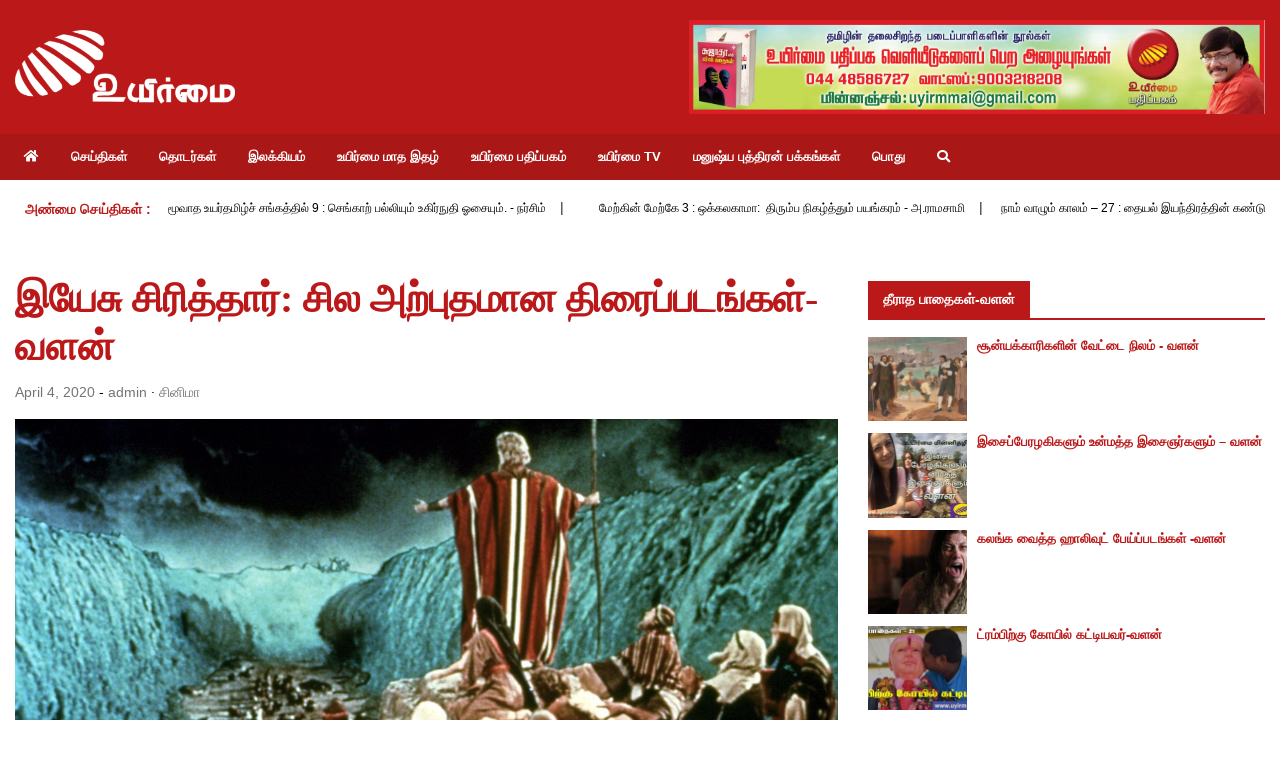

--- FILE ---
content_type: text/html; charset=UTF-8
request_url: https://uyirmmai.com/news/cinema/%e0%ae%87%e0%ae%af%e0%af%87%e0%ae%9a%e0%af%81-%e0%ae%9a%e0%ae%bf%e0%ae%b0%e0%ae%bf%e0%ae%a4%e0%af%8d%e0%ae%a4%e0%ae%be%e0%ae%b0%e0%af%8d-%e0%ae%9a%e0%ae%bf%e0%ae%b2-%e0%ae%85%e0%ae%b1%e0%af%8d/
body_size: 34579
content:





<!doctype html>
<html lang="en-US">
<head>
    <meta charset="UTF-8">
    <meta name="viewport" content="width=device-width, initial-scale=1">
    <link rel="profile" href="https://gmpg.org/xfn/11">
    <meta name="google-site-verification" content="5t-TIjEBFOOwL7vJWSx8R4ZyQ-_vGbkgN7KMHJNccRQ" />
    <link rel="stylesheet" href="https://stackpath.bootstrapcdn.com/bootstrap/4.1.3/css/bootstrap.min.css"
          integrity="sha384-MCw98/SFnGE8fJT3GXwEOngsV7Zt27NXFoaoApmYm81iuXoPkFOJwJ8ERdknLPMO" crossorigin="anonymous">

    <link rel="stylesheet" href="https://uyirmmai.com/wp-content/themes/uyirmmai/css/style.css">
    <link rel="stylesheet" href="https://use.fontawesome.com/releases/v5.6.3/css/all.css"
          integrity="sha384-UHRtZLI+pbxtHCWp1t77Bi1L4ZtiqrqD80Kn4Z8NTSRyMA2Fd33n5dQ8lWUE00s/" crossorigin="anonymous">
    <link rel="stylesheet" href="https://cdnjs.cloudflare.com/ajax/libs/OwlCarousel2/2.3.4/assets/owl.carousel.min.css">
    <link rel="stylesheet"
          href="https://cdnjs.cloudflare.com/ajax/libs/OwlCarousel2/2.3.4/assets/owl.theme.default.css">

    <link rel="stylesheet" href="https://cdn.jsdelivr.net/gh/fancyapps/fancybox@3.5.6/dist/jquery.fancybox.min.css"/>

    <link rel="stylesheet" href="https://uyirmmai.com/wp-content/themes/uyirmmai/marquee/marquee.css">

    <link href="https://uyirmmai.com/wp-content/themes/uyirmmai/mmenu/jquery.mmenu.all.css" rel="stylesheet" />


	<meta name='robots' content='index, follow, max-image-preview:large, max-snippet:-1, max-video-preview:-1' />

	<!-- This site is optimized with the Yoast SEO plugin v18.9 - https://yoast.com/wordpress/plugins/seo/ -->
	<title>இயேசு சிரித்தார்: சில அற்புதமான திரைப்படங்கள்- வளன் - Uyirmmai</title>
	<meta name="description" content="Uyirmmai is the leading e-magazine for the arts, literature, culture, politics and economics in Tamil. The best senior and young writers and thinkers of Tamils continuously contribute in it. It also includes translations of works and articles that have important political and cultural perspectives" />
	<link rel="canonical" href="https://uyirmmai.com/news/cinema/இயேசு-சிரித்தார்-சில-அற்/" />
	<meta property="og:locale" content="en_US" />
	<meta property="og:type" content="article" />
	<meta property="og:title" content="இயேசு சிரித்தார்: சில அற்புதமான திரைப்படங்கள்- வளன் - Uyirmmai" />
	<meta property="og:description" content="Uyirmmai is the leading e-magazine for the arts, literature, culture, politics and economics in Tamil. The best senior and young writers and thinkers of Tamils continuously contribute in it. It also includes translations of works and articles that have important political and cultural perspectives" />
	<meta property="og:url" content="https://uyirmmai.com/news/cinema/இயேசு-சிரித்தார்-சில-அற்/" />
	<meta property="og:site_name" content="Uyirmmai" />
	<meta property="article:publisher" content="https://www.facebook.com/uyirmmaimedia" />
	<meta property="article:published_time" content="2020-04-04T10:22:29+00:00" />
	<meta property="article:modified_time" content="2020-06-24T05:50:49+00:00" />
	<meta property="og:image" content="https://uyirmmai.com/wp-content/uploads/2020/04/1.-Parting-of-the-Red-Sea-FTR-1.jpg" />
	<meta property="og:image:width" content="1240" />
	<meta property="og:image:height" content="775" />
	<meta property="og:image:type" content="image/jpeg" />
	<meta name="twitter:card" content="summary_large_image" />
	<meta name="twitter:label1" content="Written by" />
	<meta name="twitter:data1" content="admin" />
	<script type="application/ld+json" class="yoast-schema-graph">{"@context":"https://schema.org","@graph":[{"@type":"Organization","@id":"https://uyirmmai.com/#organization","name":"Uyirmmai","url":"https://uyirmmai.com/","sameAs":["https://www.facebook.com/uyirmmaimedia"],"logo":{"@type":"ImageObject","inLanguage":"en-US","@id":"https://uyirmmai.com/#/schema/logo/image/","url":"","contentUrl":"","caption":"Uyirmmai"},"image":{"@id":"https://uyirmmai.com/#/schema/logo/image/"}},{"@type":"WebSite","@id":"https://uyirmmai.com/#website","url":"https://uyirmmai.com/","name":"Uyirmmai","description":"","publisher":{"@id":"https://uyirmmai.com/#organization"},"potentialAction":[{"@type":"SearchAction","target":{"@type":"EntryPoint","urlTemplate":"https://uyirmmai.com/?s={search_term_string}"},"query-input":"required name=search_term_string"}],"inLanguage":"en-US"},{"@type":"ImageObject","inLanguage":"en-US","@id":"https://uyirmmai.com/news/cinema/%e0%ae%87%e0%ae%af%e0%af%87%e0%ae%9a%e0%af%81-%e0%ae%9a%e0%ae%bf%e0%ae%b0%e0%ae%bf%e0%ae%a4%e0%af%8d%e0%ae%a4%e0%ae%be%e0%ae%b0%e0%af%8d-%e0%ae%9a%e0%ae%bf%e0%ae%b2-%e0%ae%85%e0%ae%b1%e0%af%8d/#primaryimage","url":"https://uyirmmai.com/wp-content/uploads/2020/04/1.-Parting-of-the-Red-Sea-FTR-1.jpg","contentUrl":"https://uyirmmai.com/wp-content/uploads/2020/04/1.-Parting-of-the-Red-Sea-FTR-1.jpg","width":1240,"height":775},{"@type":"WebPage","@id":"https://uyirmmai.com/news/cinema/%e0%ae%87%e0%ae%af%e0%af%87%e0%ae%9a%e0%af%81-%e0%ae%9a%e0%ae%bf%e0%ae%b0%e0%ae%bf%e0%ae%a4%e0%af%8d%e0%ae%a4%e0%ae%be%e0%ae%b0%e0%af%8d-%e0%ae%9a%e0%ae%bf%e0%ae%b2-%e0%ae%85%e0%ae%b1%e0%af%8d/#webpage","url":"https://uyirmmai.com/news/cinema/%e0%ae%87%e0%ae%af%e0%af%87%e0%ae%9a%e0%af%81-%e0%ae%9a%e0%ae%bf%e0%ae%b0%e0%ae%bf%e0%ae%a4%e0%af%8d%e0%ae%a4%e0%ae%be%e0%ae%b0%e0%af%8d-%e0%ae%9a%e0%ae%bf%e0%ae%b2-%e0%ae%85%e0%ae%b1%e0%af%8d/","name":"இயேசு சிரித்தார்: சில அற்புதமான திரைப்படங்கள்- வளன் - Uyirmmai","isPartOf":{"@id":"https://uyirmmai.com/#website"},"primaryImageOfPage":{"@id":"https://uyirmmai.com/news/cinema/%e0%ae%87%e0%ae%af%e0%af%87%e0%ae%9a%e0%af%81-%e0%ae%9a%e0%ae%bf%e0%ae%b0%e0%ae%bf%e0%ae%a4%e0%af%8d%e0%ae%a4%e0%ae%be%e0%ae%b0%e0%af%8d-%e0%ae%9a%e0%ae%bf%e0%ae%b2-%e0%ae%85%e0%ae%b1%e0%af%8d/#primaryimage"},"datePublished":"2020-04-04T10:22:29+00:00","dateModified":"2020-06-24T05:50:49+00:00","description":"Uyirmmai is the leading e-magazine for the arts, literature, culture, politics and economics in Tamil. The best senior and young writers and thinkers of Tamils continuously contribute in it. It also includes translations of works and articles that have important political and cultural perspectives","breadcrumb":{"@id":"https://uyirmmai.com/news/cinema/%e0%ae%87%e0%ae%af%e0%af%87%e0%ae%9a%e0%af%81-%e0%ae%9a%e0%ae%bf%e0%ae%b0%e0%ae%bf%e0%ae%a4%e0%af%8d%e0%ae%a4%e0%ae%be%e0%ae%b0%e0%af%8d-%e0%ae%9a%e0%ae%bf%e0%ae%b2-%e0%ae%85%e0%ae%b1%e0%af%8d/#breadcrumb"},"inLanguage":"en-US","potentialAction":[{"@type":"ReadAction","target":["https://uyirmmai.com/news/cinema/%e0%ae%87%e0%ae%af%e0%af%87%e0%ae%9a%e0%af%81-%e0%ae%9a%e0%ae%bf%e0%ae%b0%e0%ae%bf%e0%ae%a4%e0%af%8d%e0%ae%a4%e0%ae%be%e0%ae%b0%e0%af%8d-%e0%ae%9a%e0%ae%bf%e0%ae%b2-%e0%ae%85%e0%ae%b1%e0%af%8d/"]}]},{"@type":"BreadcrumbList","@id":"https://uyirmmai.com/news/cinema/%e0%ae%87%e0%ae%af%e0%af%87%e0%ae%9a%e0%af%81-%e0%ae%9a%e0%ae%bf%e0%ae%b0%e0%ae%bf%e0%ae%a4%e0%af%8d%e0%ae%a4%e0%ae%be%e0%ae%b0%e0%af%8d-%e0%ae%9a%e0%ae%bf%e0%ae%b2-%e0%ae%85%e0%ae%b1%e0%af%8d/#breadcrumb","itemListElement":[{"@type":"ListItem","position":1,"name":"Home","item":"https://uyirmmai.com/"},{"@type":"ListItem","position":2,"name":"இயேசு சிரித்தார்: சில அற்புதமான திரைப்படங்கள்- வளன்"}]},{"@type":"Article","@id":"https://uyirmmai.com/news/cinema/%e0%ae%87%e0%ae%af%e0%af%87%e0%ae%9a%e0%af%81-%e0%ae%9a%e0%ae%bf%e0%ae%b0%e0%ae%bf%e0%ae%a4%e0%af%8d%e0%ae%a4%e0%ae%be%e0%ae%b0%e0%af%8d-%e0%ae%9a%e0%ae%bf%e0%ae%b2-%e0%ae%85%e0%ae%b1%e0%af%8d/#article","isPartOf":{"@id":"https://uyirmmai.com/news/cinema/%e0%ae%87%e0%ae%af%e0%af%87%e0%ae%9a%e0%af%81-%e0%ae%9a%e0%ae%bf%e0%ae%b0%e0%ae%bf%e0%ae%a4%e0%af%8d%e0%ae%a4%e0%ae%be%e0%ae%b0%e0%af%8d-%e0%ae%9a%e0%ae%bf%e0%ae%b2-%e0%ae%85%e0%ae%b1%e0%af%8d/#webpage"},"author":{"@id":"https://uyirmmai.com/#/schema/person/2af9396e27c83c971e9aeeb72ccbb896"},"headline":"இயேசு சிரித்தார்: சில அற்புதமான திரைப்படங்கள்- வளன்","datePublished":"2020-04-04T10:22:29+00:00","dateModified":"2020-06-24T05:50:49+00:00","mainEntityOfPage":{"@id":"https://uyirmmai.com/news/cinema/%e0%ae%87%e0%ae%af%e0%af%87%e0%ae%9a%e0%af%81-%e0%ae%9a%e0%ae%bf%e0%ae%b0%e0%ae%bf%e0%ae%a4%e0%af%8d%e0%ae%a4%e0%ae%be%e0%ae%b0%e0%af%8d-%e0%ae%9a%e0%ae%bf%e0%ae%b2-%e0%ae%85%e0%ae%b1%e0%af%8d/#webpage"},"wordCount":35,"commentCount":0,"publisher":{"@id":"https://uyirmmai.com/#organization"},"image":{"@id":"https://uyirmmai.com/news/cinema/%e0%ae%87%e0%ae%af%e0%af%87%e0%ae%9a%e0%af%81-%e0%ae%9a%e0%ae%bf%e0%ae%b0%e0%ae%bf%e0%ae%a4%e0%af%8d%e0%ae%a4%e0%ae%be%e0%ae%b0%e0%af%8d-%e0%ae%9a%e0%ae%bf%e0%ae%b2-%e0%ae%85%e0%ae%b1%e0%af%8d/#primaryimage"},"thumbnailUrl":"https://uyirmmai.com/wp-content/uploads/2020/04/1.-Parting-of-the-Red-Sea-FTR-1.jpg","keywords":["The Platform","The Gold Rush","Locke and Key","Cecil B Demille","Ten Commandments","Samson and Delila","The King of Kings","Mel Gibson","Apocalypto","Passion of Christ"],"articleSection":["சினிமா"],"inLanguage":"en-US","potentialAction":[{"@type":"CommentAction","name":"Comment","target":["https://uyirmmai.com/news/cinema/%e0%ae%87%e0%ae%af%e0%af%87%e0%ae%9a%e0%af%81-%e0%ae%9a%e0%ae%bf%e0%ae%b0%e0%ae%bf%e0%ae%a4%e0%af%8d%e0%ae%a4%e0%ae%be%e0%ae%b0%e0%af%8d-%e0%ae%9a%e0%ae%bf%e0%ae%b2-%e0%ae%85%e0%ae%b1%e0%af%8d/#respond"]}]},{"@type":"Person","@id":"https://uyirmmai.com/#/schema/person/2af9396e27c83c971e9aeeb72ccbb896","name":"admin","image":{"@type":"ImageObject","inLanguage":"en-US","@id":"https://uyirmmai.com/#/schema/person/image/","url":"https://secure.gravatar.com/avatar/cb170e84f42e046dc139779bf7cec5cf?s=96&d=mm&r=g","contentUrl":"https://secure.gravatar.com/avatar/cb170e84f42e046dc139779bf7cec5cf?s=96&d=mm&r=g","caption":"admin"},"url":"https://uyirmmai.com/author/admin/"}]}</script>
	<!-- / Yoast SEO plugin. -->


<link rel='dns-prefetch' href='//static.addtoany.com' />
<link rel='dns-prefetch' href='//s.w.org' />
<link rel="alternate" type="application/rss+xml" title="Uyirmmai &raquo; Feed" href="https://uyirmmai.com/feed/" />
<link rel="alternate" type="application/rss+xml" title="Uyirmmai &raquo; Comments Feed" href="https://uyirmmai.com/comments/feed/" />
<link rel="alternate" type="application/rss+xml" title="Uyirmmai &raquo; இயேசு சிரித்தார்: சில அற்புதமான திரைப்படங்கள்- வளன் Comments Feed" href="https://uyirmmai.com/news/cinema/%e0%ae%87%e0%ae%af%e0%af%87%e0%ae%9a%e0%af%81-%e0%ae%9a%e0%ae%bf%e0%ae%b0%e0%ae%bf%e0%ae%a4%e0%af%8d%e0%ae%a4%e0%ae%be%e0%ae%b0%e0%af%8d-%e0%ae%9a%e0%ae%bf%e0%ae%b2-%e0%ae%85%e0%ae%b1%e0%af%8d/feed/" />
<script type="text/javascript">
window._wpemojiSettings = {"baseUrl":"https:\/\/s.w.org\/images\/core\/emoji\/13.1.0\/72x72\/","ext":".png","svgUrl":"https:\/\/s.w.org\/images\/core\/emoji\/13.1.0\/svg\/","svgExt":".svg","source":{"concatemoji":"https:\/\/uyirmmai.com\/wp-includes\/js\/wp-emoji-release.min.js?ver=5.9.12"}};
/*! This file is auto-generated */
!function(e,a,t){var n,r,o,i=a.createElement("canvas"),p=i.getContext&&i.getContext("2d");function s(e,t){var a=String.fromCharCode;p.clearRect(0,0,i.width,i.height),p.fillText(a.apply(this,e),0,0);e=i.toDataURL();return p.clearRect(0,0,i.width,i.height),p.fillText(a.apply(this,t),0,0),e===i.toDataURL()}function c(e){var t=a.createElement("script");t.src=e,t.defer=t.type="text/javascript",a.getElementsByTagName("head")[0].appendChild(t)}for(o=Array("flag","emoji"),t.supports={everything:!0,everythingExceptFlag:!0},r=0;r<o.length;r++)t.supports[o[r]]=function(e){if(!p||!p.fillText)return!1;switch(p.textBaseline="top",p.font="600 32px Arial",e){case"flag":return s([127987,65039,8205,9895,65039],[127987,65039,8203,9895,65039])?!1:!s([55356,56826,55356,56819],[55356,56826,8203,55356,56819])&&!s([55356,57332,56128,56423,56128,56418,56128,56421,56128,56430,56128,56423,56128,56447],[55356,57332,8203,56128,56423,8203,56128,56418,8203,56128,56421,8203,56128,56430,8203,56128,56423,8203,56128,56447]);case"emoji":return!s([10084,65039,8205,55357,56613],[10084,65039,8203,55357,56613])}return!1}(o[r]),t.supports.everything=t.supports.everything&&t.supports[o[r]],"flag"!==o[r]&&(t.supports.everythingExceptFlag=t.supports.everythingExceptFlag&&t.supports[o[r]]);t.supports.everythingExceptFlag=t.supports.everythingExceptFlag&&!t.supports.flag,t.DOMReady=!1,t.readyCallback=function(){t.DOMReady=!0},t.supports.everything||(n=function(){t.readyCallback()},a.addEventListener?(a.addEventListener("DOMContentLoaded",n,!1),e.addEventListener("load",n,!1)):(e.attachEvent("onload",n),a.attachEvent("onreadystatechange",function(){"complete"===a.readyState&&t.readyCallback()})),(n=t.source||{}).concatemoji?c(n.concatemoji):n.wpemoji&&n.twemoji&&(c(n.twemoji),c(n.wpemoji)))}(window,document,window._wpemojiSettings);
</script>
<style type="text/css">
img.wp-smiley,
img.emoji {
	display: inline !important;
	border: none !important;
	box-shadow: none !important;
	height: 1em !important;
	width: 1em !important;
	margin: 0 0.07em !important;
	vertical-align: -0.1em !important;
	background: none !important;
	padding: 0 !important;
}
</style>
	<link rel='stylesheet' id='wp-block-library-css'  href='https://uyirmmai.com/wp-includes/css/dist/block-library/style.min.css?ver=5.9.12' type='text/css' media='all' />
<style id='global-styles-inline-css' type='text/css'>
body{--wp--preset--color--black: #000000;--wp--preset--color--cyan-bluish-gray: #abb8c3;--wp--preset--color--white: #ffffff;--wp--preset--color--pale-pink: #f78da7;--wp--preset--color--vivid-red: #cf2e2e;--wp--preset--color--luminous-vivid-orange: #ff6900;--wp--preset--color--luminous-vivid-amber: #fcb900;--wp--preset--color--light-green-cyan: #7bdcb5;--wp--preset--color--vivid-green-cyan: #00d084;--wp--preset--color--pale-cyan-blue: #8ed1fc;--wp--preset--color--vivid-cyan-blue: #0693e3;--wp--preset--color--vivid-purple: #9b51e0;--wp--preset--gradient--vivid-cyan-blue-to-vivid-purple: linear-gradient(135deg,rgba(6,147,227,1) 0%,rgb(155,81,224) 100%);--wp--preset--gradient--light-green-cyan-to-vivid-green-cyan: linear-gradient(135deg,rgb(122,220,180) 0%,rgb(0,208,130) 100%);--wp--preset--gradient--luminous-vivid-amber-to-luminous-vivid-orange: linear-gradient(135deg,rgba(252,185,0,1) 0%,rgba(255,105,0,1) 100%);--wp--preset--gradient--luminous-vivid-orange-to-vivid-red: linear-gradient(135deg,rgba(255,105,0,1) 0%,rgb(207,46,46) 100%);--wp--preset--gradient--very-light-gray-to-cyan-bluish-gray: linear-gradient(135deg,rgb(238,238,238) 0%,rgb(169,184,195) 100%);--wp--preset--gradient--cool-to-warm-spectrum: linear-gradient(135deg,rgb(74,234,220) 0%,rgb(151,120,209) 20%,rgb(207,42,186) 40%,rgb(238,44,130) 60%,rgb(251,105,98) 80%,rgb(254,248,76) 100%);--wp--preset--gradient--blush-light-purple: linear-gradient(135deg,rgb(255,206,236) 0%,rgb(152,150,240) 100%);--wp--preset--gradient--blush-bordeaux: linear-gradient(135deg,rgb(254,205,165) 0%,rgb(254,45,45) 50%,rgb(107,0,62) 100%);--wp--preset--gradient--luminous-dusk: linear-gradient(135deg,rgb(255,203,112) 0%,rgb(199,81,192) 50%,rgb(65,88,208) 100%);--wp--preset--gradient--pale-ocean: linear-gradient(135deg,rgb(255,245,203) 0%,rgb(182,227,212) 50%,rgb(51,167,181) 100%);--wp--preset--gradient--electric-grass: linear-gradient(135deg,rgb(202,248,128) 0%,rgb(113,206,126) 100%);--wp--preset--gradient--midnight: linear-gradient(135deg,rgb(2,3,129) 0%,rgb(40,116,252) 100%);--wp--preset--duotone--dark-grayscale: url('#wp-duotone-dark-grayscale');--wp--preset--duotone--grayscale: url('#wp-duotone-grayscale');--wp--preset--duotone--purple-yellow: url('#wp-duotone-purple-yellow');--wp--preset--duotone--blue-red: url('#wp-duotone-blue-red');--wp--preset--duotone--midnight: url('#wp-duotone-midnight');--wp--preset--duotone--magenta-yellow: url('#wp-duotone-magenta-yellow');--wp--preset--duotone--purple-green: url('#wp-duotone-purple-green');--wp--preset--duotone--blue-orange: url('#wp-duotone-blue-orange');--wp--preset--font-size--small: 13px;--wp--preset--font-size--medium: 20px;--wp--preset--font-size--large: 36px;--wp--preset--font-size--x-large: 42px;}.has-black-color{color: var(--wp--preset--color--black) !important;}.has-cyan-bluish-gray-color{color: var(--wp--preset--color--cyan-bluish-gray) !important;}.has-white-color{color: var(--wp--preset--color--white) !important;}.has-pale-pink-color{color: var(--wp--preset--color--pale-pink) !important;}.has-vivid-red-color{color: var(--wp--preset--color--vivid-red) !important;}.has-luminous-vivid-orange-color{color: var(--wp--preset--color--luminous-vivid-orange) !important;}.has-luminous-vivid-amber-color{color: var(--wp--preset--color--luminous-vivid-amber) !important;}.has-light-green-cyan-color{color: var(--wp--preset--color--light-green-cyan) !important;}.has-vivid-green-cyan-color{color: var(--wp--preset--color--vivid-green-cyan) !important;}.has-pale-cyan-blue-color{color: var(--wp--preset--color--pale-cyan-blue) !important;}.has-vivid-cyan-blue-color{color: var(--wp--preset--color--vivid-cyan-blue) !important;}.has-vivid-purple-color{color: var(--wp--preset--color--vivid-purple) !important;}.has-black-background-color{background-color: var(--wp--preset--color--black) !important;}.has-cyan-bluish-gray-background-color{background-color: var(--wp--preset--color--cyan-bluish-gray) !important;}.has-white-background-color{background-color: var(--wp--preset--color--white) !important;}.has-pale-pink-background-color{background-color: var(--wp--preset--color--pale-pink) !important;}.has-vivid-red-background-color{background-color: var(--wp--preset--color--vivid-red) !important;}.has-luminous-vivid-orange-background-color{background-color: var(--wp--preset--color--luminous-vivid-orange) !important;}.has-luminous-vivid-amber-background-color{background-color: var(--wp--preset--color--luminous-vivid-amber) !important;}.has-light-green-cyan-background-color{background-color: var(--wp--preset--color--light-green-cyan) !important;}.has-vivid-green-cyan-background-color{background-color: var(--wp--preset--color--vivid-green-cyan) !important;}.has-pale-cyan-blue-background-color{background-color: var(--wp--preset--color--pale-cyan-blue) !important;}.has-vivid-cyan-blue-background-color{background-color: var(--wp--preset--color--vivid-cyan-blue) !important;}.has-vivid-purple-background-color{background-color: var(--wp--preset--color--vivid-purple) !important;}.has-black-border-color{border-color: var(--wp--preset--color--black) !important;}.has-cyan-bluish-gray-border-color{border-color: var(--wp--preset--color--cyan-bluish-gray) !important;}.has-white-border-color{border-color: var(--wp--preset--color--white) !important;}.has-pale-pink-border-color{border-color: var(--wp--preset--color--pale-pink) !important;}.has-vivid-red-border-color{border-color: var(--wp--preset--color--vivid-red) !important;}.has-luminous-vivid-orange-border-color{border-color: var(--wp--preset--color--luminous-vivid-orange) !important;}.has-luminous-vivid-amber-border-color{border-color: var(--wp--preset--color--luminous-vivid-amber) !important;}.has-light-green-cyan-border-color{border-color: var(--wp--preset--color--light-green-cyan) !important;}.has-vivid-green-cyan-border-color{border-color: var(--wp--preset--color--vivid-green-cyan) !important;}.has-pale-cyan-blue-border-color{border-color: var(--wp--preset--color--pale-cyan-blue) !important;}.has-vivid-cyan-blue-border-color{border-color: var(--wp--preset--color--vivid-cyan-blue) !important;}.has-vivid-purple-border-color{border-color: var(--wp--preset--color--vivid-purple) !important;}.has-vivid-cyan-blue-to-vivid-purple-gradient-background{background: var(--wp--preset--gradient--vivid-cyan-blue-to-vivid-purple) !important;}.has-light-green-cyan-to-vivid-green-cyan-gradient-background{background: var(--wp--preset--gradient--light-green-cyan-to-vivid-green-cyan) !important;}.has-luminous-vivid-amber-to-luminous-vivid-orange-gradient-background{background: var(--wp--preset--gradient--luminous-vivid-amber-to-luminous-vivid-orange) !important;}.has-luminous-vivid-orange-to-vivid-red-gradient-background{background: var(--wp--preset--gradient--luminous-vivid-orange-to-vivid-red) !important;}.has-very-light-gray-to-cyan-bluish-gray-gradient-background{background: var(--wp--preset--gradient--very-light-gray-to-cyan-bluish-gray) !important;}.has-cool-to-warm-spectrum-gradient-background{background: var(--wp--preset--gradient--cool-to-warm-spectrum) !important;}.has-blush-light-purple-gradient-background{background: var(--wp--preset--gradient--blush-light-purple) !important;}.has-blush-bordeaux-gradient-background{background: var(--wp--preset--gradient--blush-bordeaux) !important;}.has-luminous-dusk-gradient-background{background: var(--wp--preset--gradient--luminous-dusk) !important;}.has-pale-ocean-gradient-background{background: var(--wp--preset--gradient--pale-ocean) !important;}.has-electric-grass-gradient-background{background: var(--wp--preset--gradient--electric-grass) !important;}.has-midnight-gradient-background{background: var(--wp--preset--gradient--midnight) !important;}.has-small-font-size{font-size: var(--wp--preset--font-size--small) !important;}.has-medium-font-size{font-size: var(--wp--preset--font-size--medium) !important;}.has-large-font-size{font-size: var(--wp--preset--font-size--large) !important;}.has-x-large-font-size{font-size: var(--wp--preset--font-size--x-large) !important;}
</style>
<link rel='stylesheet' id='contact-form-7-css'  href='https://uyirmmai.com/wp-content/plugins/contact-form-7/includes/css/styles.css?ver=5.5.6.1' type='text/css' media='all' />
<link rel='stylesheet' id='uyirmmai-style-css'  href='https://uyirmmai.com/wp-content/themes/uyirmmai/style.css?ver=5.9.12' type='text/css' media='all' />
<link rel='stylesheet' id='addtoany-css'  href='https://uyirmmai.com/wp-content/plugins/add-to-any/addtoany.min.css?ver=1.16' type='text/css' media='all' />
<script type='text/javascript' id='addtoany-core-js-before'>
window.a2a_config=window.a2a_config||{};a2a_config.callbacks=[];a2a_config.overlays=[];a2a_config.templates={};
</script>
<script type='text/javascript' async src='https://static.addtoany.com/menu/page.js' id='addtoany-core-js'></script>
<script type='text/javascript' src='https://uyirmmai.com/wp-includes/js/jquery/jquery.min.js?ver=3.6.0' id='jquery-core-js'></script>
<script type='text/javascript' src='https://uyirmmai.com/wp-includes/js/jquery/jquery-migrate.min.js?ver=3.3.2' id='jquery-migrate-js'></script>
<script type='text/javascript' async src='https://uyirmmai.com/wp-content/plugins/add-to-any/addtoany.min.js?ver=1.1' id='addtoany-jquery-js'></script>
<link rel="https://api.w.org/" href="https://uyirmmai.com/wp-json/" /><link rel="alternate" type="application/json" href="https://uyirmmai.com/wp-json/wp/v2/posts/13699" /><link rel="EditURI" type="application/rsd+xml" title="RSD" href="https://uyirmmai.com/xmlrpc.php?rsd" />
<link rel="wlwmanifest" type="application/wlwmanifest+xml" href="https://uyirmmai.com/wp-includes/wlwmanifest.xml" /> 
<meta name="generator" content="WordPress 5.9.12" />
<link rel='shortlink' href='https://uyirmmai.com/?p=13699' />
<link rel="alternate" type="application/json+oembed" href="https://uyirmmai.com/wp-json/oembed/1.0/embed?url=https%3A%2F%2Fuyirmmai.com%2Fnews%2Fcinema%2F%25e0%25ae%2587%25e0%25ae%25af%25e0%25af%2587%25e0%25ae%259a%25e0%25af%2581-%25e0%25ae%259a%25e0%25ae%25bf%25e0%25ae%25b0%25e0%25ae%25bf%25e0%25ae%25a4%25e0%25af%258d%25e0%25ae%25a4%25e0%25ae%25be%25e0%25ae%25b0%25e0%25af%258d-%25e0%25ae%259a%25e0%25ae%25bf%25e0%25ae%25b2-%25e0%25ae%2585%25e0%25ae%25b1%25e0%25af%258d%2F" />
<link rel="alternate" type="text/xml+oembed" href="https://uyirmmai.com/wp-json/oembed/1.0/embed?url=https%3A%2F%2Fuyirmmai.com%2Fnews%2Fcinema%2F%25e0%25ae%2587%25e0%25ae%25af%25e0%25af%2587%25e0%25ae%259a%25e0%25af%2581-%25e0%25ae%259a%25e0%25ae%25bf%25e0%25ae%25b0%25e0%25ae%25bf%25e0%25ae%25a4%25e0%25af%258d%25e0%25ae%25a4%25e0%25ae%25be%25e0%25ae%25b0%25e0%25af%258d-%25e0%25ae%259a%25e0%25ae%25bf%25e0%25ae%25b2-%25e0%25ae%2585%25e0%25ae%25b1%25e0%25af%258d%2F&#038;format=xml" />
<link rel="pingback" href="https://uyirmmai.com/xmlrpc.php">
    <link rel="apple-touch-icon" sizes="57x57" href="/apple-icon-57x57.png">
    <link rel="apple-touch-icon" sizes="60x60" href="/apple-icon-60x60.png">
    <link rel="apple-touch-icon" sizes="72x72" href="/apple-icon-72x72.png">
    <link rel="apple-touch-icon" sizes="76x76" href="/apple-icon-76x76.png">
    <link rel="apple-touch-icon" sizes="114x114" href="/apple-icon-114x114.png">
    <link rel="apple-touch-icon" sizes="120x120" href="/apple-icon-120x120.png">
    <link rel="apple-touch-icon" sizes="144x144" href="/apple-icon-144x144.png">
    <link rel="apple-touch-icon" sizes="152x152" href="/apple-icon-152x152.png">
    <link rel="apple-touch-icon" sizes="180x180" href="/apple-icon-180x180.png">
    <link rel="icon" type="image/png" sizes="192x192" href="/android-icon-192x192.png">
    <link rel="icon" type="image/png" sizes="32x32" href="/favicon-32x32.png">
    <link rel="icon" type="image/png" sizes="96x96" href="/favicon-96x96.png">
    <link rel="icon" type="image/png" sizes="16x16" href="/favicon-16x16.png">
    <link rel="manifest" href="/manifest.json">
    <meta name="msapplication-TileColor" content="#ffffff">
    <meta name="msapplication-TileImage" content="/ms-icon-144x144.png">
    <meta name="theme-color" content="#BB1919">


</head>

<body class="post-template-default single single-post postid-13699 single-format-standard bn">
<div id="mobile-menu-container">
	<ul id="menu-primary-menu" class="left primary-menu"><li id="menu-item-35" class="menu-item menu-item-type-post_type menu-item-object-page menu-item-home menu-item-35"><a href="https://uyirmmai.com/"><i class="fa fa-home" aria-hidden="true"></i></a></a></li>
<li id="menu-item-34" class="menu-item menu-item-type-taxonomy menu-item-object-category current-post-ancestor menu-item-has-children menu-item-34"><a href="https://uyirmmai.com/category/news/">செய்திகள்</a>
<ul class="sub-menu">
	<li id="menu-item-487" class="menu-item menu-item-type-taxonomy menu-item-object-category menu-item-487"><a href="https://uyirmmai.com/category/news/politics/">அரசியல்</a></li>
	<li id="menu-item-488" class="menu-item menu-item-type-taxonomy menu-item-object-category menu-item-488"><a href="https://uyirmmai.com/category/news/society/">சமூகம்</a></li>
	<li id="menu-item-489" class="menu-item menu-item-type-taxonomy menu-item-object-category current-post-ancestor current-menu-parent current-post-parent menu-item-489"><a href="https://uyirmmai.com/category/news/cinema/">சினிமா</a></li>
	<li id="menu-item-1707" class="menu-item menu-item-type-taxonomy menu-item-object-category menu-item-1707"><a href="https://uyirmmai.com/category/sports-general/">விளையாட்டு</a></li>
	<li id="menu-item-5780" class="menu-item menu-item-type-taxonomy menu-item-object-category menu-item-5780"><a href="https://uyirmmai.com/category/news/science/">அறிவியல்</a></li>
</ul>
</li>
<li id="menu-item-13215" class="menu-item menu-item-type-post_type menu-item-object-page menu-item-has-children menu-item-13215"><a href="https://uyirmmai.com/%e0%ae%a4%e0%af%8a%e0%ae%9f%e0%ae%b0%e0%af%8d%e0%ae%95%e0%ae%b3%e0%af%8d/">தொடர்கள்</a>
<ul class="sub-menu">
	<li id="menu-item-13217" class="menu-item menu-item-type-taxonomy menu-item-object-series menu-item-13217"><a href="https://uyirmmai.com/series/%e0%ae%85%e0%ae%99%e0%af%8d%e0%ae%95%e0%af%87-%e0%ae%8e%e0%ae%a9%e0%af%8d%e0%ae%a9-%e0%ae%9a%e0%ae%a4%e0%af%8d%e0%ae%a4%e0%ae%ae%e0%af%8d/">அங்கே என்ன சத்தம்?</a></li>
	<li id="menu-item-13218" class="menu-item menu-item-type-taxonomy menu-item-object-series menu-item-13218"><a href="https://uyirmmai.com/series/%e0%ae%8a%e0%ae%b0%e0%af%88-%e0%ae%85%e0%ae%b4%e0%ae%bf%e0%ae%a4%e0%af%8d%e0%ae%a4-%e0%ae%89%e0%ae%b1%e0%af%81%e0%ae%aa%e0%ae%bf%e0%ae%a3%e0%ae%bf%e0%ae%95%e0%ae%b3%e0%af%8d/">ஊரை அழித்த உறுபிணிகள்</a></li>
	<li id="menu-item-13219" class="menu-item menu-item-type-taxonomy menu-item-object-series menu-item-13219"><a href="https://uyirmmai.com/series/%e0%ae%9a%e0%af%86%e0%ae%af%e0%ae%b2%e0%ae%be%e0%ae%95%e0%af%81%e0%ae%ae%e0%af%8d-%e0%ae%9a%e0%af%8a%e0%ae%b1%e0%af%8d%e0%ae%95%e0%ae%b3%e0%af%8d/">செயலாகும் சொற்கள்</a></li>
	<li id="menu-item-13220" class="menu-item menu-item-type-taxonomy menu-item-object-series menu-item-13220"><a href="https://uyirmmai.com/series/%e0%ae%85%e0%ae%9a%e0%af%88%e0%ae%b5%e0%ae%b1%e0%af%81-%e0%ae%ae%e0%ae%a4%e0%ae%bf/">அசைவறு மதி</a></li>
	<li id="menu-item-13221" class="menu-item menu-item-type-taxonomy menu-item-object-series menu-item-13221"><a href="https://uyirmmai.com/series/%e0%ae%b0%e0%ae%be%e0%ae%9c%e0%ae%be-%e0%ae%95%e0%af%88%e0%ae%af%e0%af%88-%e0%ae%b5%e0%ae%9a%e0%af%8d%e0%ae%9a%e0%ae%be/">ராஜா கையை வச்சா</a></li>
	<li id="menu-item-13222" class="menu-item menu-item-type-taxonomy menu-item-object-series menu-item-13222"><a href="https://uyirmmai.com/series/%e0%ae%ae%e0%ae%a4%e0%af%81%e0%ae%b0%e0%af%88-%e0%ae%8e%e0%ae%b2%e0%af%8d%e0%ae%b2%e0%ae%be%e0%ae%ae%e0%af%87-%e0%ae%8e%e0%ae%aa%e0%af%8d%e0%ae%aa%e0%af%8b%e0%ae%a4%e0%af%81%e0%ae%ae/">மதுரை – எல்லாமே எப்போதுமே</a></li>
	<li id="menu-item-13223" class="menu-item menu-item-type-taxonomy menu-item-object-series menu-item-13223"><a href="https://uyirmmai.com/series/%e0%ae%95%e0%ae%a9%e0%ae%b2%e0%af%81%e0%ae%ae%e0%af%8d-%e0%ae%aa%e0%ae%a9%e0%ae%bf%e0%ae%af%e0%af%81%e0%ae%ae%e0%af%8d/">கனலும் பனியும்</a></li>
	<li id="menu-item-13224" class="menu-item menu-item-type-taxonomy menu-item-object-series menu-item-13224"><a href="https://uyirmmai.com/series/%e0%ae%85%e0%ae%b1-%e0%ae%89%e0%ae%a3%e0%ae%b0%e0%af%8d%e0%ae%b5%e0%af%81-%e0%ae%86%e0%ae%b4%e0%af%8d%e0%ae%ae%e0%ae%a9%e0%ae%ae%e0%af%8d-%e0%ae%87%e0%ae%a3%e0%af%88%e0%ae%af-%e0%ae%9a%e0%ae%ae/">அற உணர்வு &#8211; ஆழ்மனம் &#8211; இணைய சமூகம்</a></li>
	<li id="menu-item-13225" class="menu-item menu-item-type-taxonomy menu-item-object-series menu-item-13225"><a href="https://uyirmmai.com/series/%e0%ae%95%e0%ae%b0%e0%af%88%e0%ae%af%e0%ae%be%e0%ae%a4-%e0%ae%a8%e0%ae%bf%e0%ae%b4%e0%ae%b2%e0%af%8d%e0%ae%95%e0%ae%b3%e0%af%8d/">கரையாத நிழல்கள்</a></li>
	<li id="menu-item-13226" class="menu-item menu-item-type-taxonomy menu-item-object-series menu-item-13226"><a href="https://uyirmmai.com/series/%e0%ae%8e%e0%ae%a4%e0%ae%bf%e0%ae%b0%e0%af%8d%e0%ae%aa%e0%af%8d%e0%ae%aa%e0%ae%bf%e0%ae%a9%e0%af%8d-%e0%ae%95%e0%ae%be%e0%ae%b2%e0%ae%ae%e0%af%8d/">எதிர்ப்பின் காலம்</a></li>
	<li id="menu-item-13227" class="menu-item menu-item-type-taxonomy menu-item-object-series menu-item-13227"><a href="https://uyirmmai.com/series/%e0%ae%a4%e0%ae%bf%e0%ae%95%e0%af%8d%e0%ae%95%e0%af%81%e0%ae%a4%e0%af%8d-%e0%ae%a4%e0%af%86%e0%ae%b0%e0%ae%bf%e0%ae%af%e0%ae%be%e0%ae%a4-%e0%ae%89%e0%ae%b2%e0%ae%95%e0%ae%bf%e0%ae%b2%e0%af%8d/">திக்குத் தெரியாத உலகில்</a></li>
	<li id="menu-item-13228" class="menu-item menu-item-type-taxonomy menu-item-object-series menu-item-13228"><a href="https://uyirmmai.com/series/%e0%ae%ae%e0%ae%a4%e0%ae%b0%e0%ae%be%e0%ae%b8%e0%af%8d-%e0%ae%ae%e0%ae%a3%e0%af%8d%e0%ae%a3%e0%af%81%e0%ae%ae%e0%af%8d-%e0%ae%95%e0%ae%a4%e0%af%88%e0%ae%95%e0%ae%b3%e0%af%81%e0%ae%ae%e0%af%8d/">மதராஸ்: மண்ணும்-கதைகளும்</a></li>
	<li id="menu-item-13229" class="menu-item menu-item-type-taxonomy menu-item-object-series menu-item-13229"><a href="https://uyirmmai.com/series/%e0%ae%ae%e0%ae%a4%e0%ae%ae%e0%af%8d-%e0%ae%95%e0%af%8a%e0%ae%a3%e0%af%8d%e0%ae%9f-%e0%ae%ae%e0%ae%a9%e0%ae%bf%e0%ae%a4%e0%ae%b0%e0%af%8d%e0%ae%95%e0%ae%b3%e0%af%8d/">மதம் கொண்ட மனிதர்கள்</a></li>
	<li id="menu-item-13230" class="menu-item menu-item-type-taxonomy menu-item-object-series menu-item-13230"><a href="https://uyirmmai.com/series/%e0%ae%ae%e0%ae%b4%e0%af%88-%e0%ae%9c%e0%ae%a9%e0%af%8d%e0%ae%a9%e0%ae%b2%e0%af%8d-%e0%ae%a4%e0%af%87%e0%ae%a8%e0%af%80%e0%ae%b0%e0%af%8d/">மழை-ஜன்னல்-தேநீர்</a></li>
	<li id="menu-item-13231" class="menu-item menu-item-type-taxonomy menu-item-object-series menu-item-13231"><a href="https://uyirmmai.com/series/%e0%ae%92%e0%ae%b0%e0%af%81-%e0%ae%aa%e0%af%8a%e0%ae%b0%e0%af%81%e0%ae%b3%e0%af%8d-%e0%ae%95%e0%ae%b5%e0%ae%bf%e0%ae%a4%e0%af%88%e0%ae%95%e0%ae%b3%e0%af%8d/">ஒரு பொருள் கவிதைகள்</a></li>
	<li id="menu-item-13232" class="menu-item menu-item-type-taxonomy menu-item-object-series menu-item-13232"><a href="https://uyirmmai.com/series/%e0%ae%aa%e0%af%81%e0%ae%a4%e0%af%8d%e0%ae%a4%e0%ae%95%e0%ae%99%e0%af%8d%e0%ae%95%e0%ae%b3%e0%af%88%e0%ae%a4%e0%af%8d-%e0%ae%a4%e0%ae%bf%e0%ae%b0%e0%af%81%e0%ae%9f%e0%af%81%e0%ae%95%e0%ae%bf%e0%ae%b1/">புத்தகங்களைத் திருடுகிறவன்</a></li>
	<li id="menu-item-13233" class="menu-item menu-item-type-taxonomy menu-item-object-series menu-item-13233"><a href="https://uyirmmai.com/series/%e0%ae%87%e0%ae%b0%e0%af%81%e0%ae%a3%e0%af%8d%e0%ae%9f-%e0%ae%95%e0%ae%be%e0%ae%b2%e0%ae%a4%e0%af%8d%e0%ae%a4%e0%ae%bf%e0%ae%a9%e0%af%8d-%e0%ae%95%e0%af%81%e0%ae%b1%e0%ae%bf%e0%ae%aa%e0%af%8d%e0%ae%aa/">இருண்ட காலத்தின் குறிப்புகள்</a></li>
	<li id="menu-item-13750" class="menu-item menu-item-type-taxonomy menu-item-object-series menu-item-13750"><a href="https://uyirmmai.com/series/%e0%ae%95%e0%af%8a%e0%ae%b0%e0%af%8b%e0%ae%a9%e0%ae%be-%e0%ae%b5%e0%af%80%e0%ae%9f%e0%af%8d%e0%ae%9f%e0%af%81%e0%ae%9a%e0%af%8d%e0%ae%9a%e0%ae%bf%e0%ae%b1%e0%af%88-%e0%ae%a8%e0%ae%be%e0%ae%9f%e0%af%8d/">கொரோனா வீட்டுச்சிறை நாட்கள்</a></li>
</ul>
</li>
<li id="menu-item-362" class="menu-item menu-item-type-taxonomy menu-item-object-category menu-item-has-children menu-item-362"><a href="https://uyirmmai.com/category/literature/">இலக்கியம்</a>
<ul class="sub-menu">
	<li id="menu-item-745" class="menu-item menu-item-type-taxonomy menu-item-object-category menu-item-745"><a href="https://uyirmmai.com/category/literature/short-story/">சிறுகதை</a></li>
	<li id="menu-item-3466" class="menu-item menu-item-type-taxonomy menu-item-object-category menu-item-3466"><a href="https://uyirmmai.com/category/news/news-articles/">கட்டுரை</a></li>
	<li id="menu-item-743" class="menu-item menu-item-type-taxonomy menu-item-object-category menu-item-743"><a href="https://uyirmmai.com/category/literature/poetry/">கவிதை</a></li>
	<li id="menu-item-13139" class="menu-item menu-item-type-taxonomy menu-item-object-category menu-item-13139"><a href="https://uyirmmai.com/category/literature/book-review/">புத்தக மதிப்புரை</a></li>
</ul>
</li>
<li id="menu-item-2259" class="menu-item menu-item-type-post_type menu-item-object-page menu-item-has-children menu-item-2259"><a href="https://uyirmmai.com/uyirmmai-monthly-magazine/">உயிர்மை மாத இதழ்</a>
<ul class="sub-menu">
	<li id="menu-item-13129" class="menu-item menu-item-type-taxonomy menu-item-object-release menu-item-13129"><a href="https://uyirmmai.com/release/%e0%ae%aa%e0%ae%bf%e0%ae%aa%e0%af%8d%e0%ae%b0%e0%ae%b5%e0%ae%b0%e0%ae%bf-2020/">பிப்ரவரி 2020</a></li>
	<li id="menu-item-11864" class="menu-item menu-item-type-taxonomy menu-item-object-release menu-item-11864"><a href="https://uyirmmai.com/release/%e0%ae%9c%e0%ae%a9%e0%ae%b5%e0%ae%b0%e0%ae%bf-2020/">ஜனவரி 2020</a></li>
	<li id="menu-item-11780" class="menu-item menu-item-type-taxonomy menu-item-object-release menu-item-11780"><a href="https://uyirmmai.com/release/%e0%ae%9f%e0%ae%bf%e0%ae%9a%e0%ae%ae%e0%af%8d%e0%ae%aa%e0%ae%b0%e0%af%8d-2019-2019/">டிசம்பர் 2019</a></li>
	<li id="menu-item-11324" class="menu-item menu-item-type-taxonomy menu-item-object-release menu-item-11324"><a href="https://uyirmmai.com/release/%e0%ae%a8%e0%ae%b5%e0%ae%ae%e0%af%8d%e0%ae%aa%e0%ae%b0%e0%af%8d-2019/">நவம்பர் 2019</a></li>
	<li id="menu-item-11019" class="menu-item menu-item-type-taxonomy menu-item-object-release menu-item-11019"><a href="https://uyirmmai.com/release/%e0%ae%85%e0%ae%95%e0%af%8d%e0%ae%9f%e0%af%8b%e0%ae%aa%e0%ae%b0%e0%af%8d-2019/">அக்டோபர் 2019</a></li>
	<li id="menu-item-10525" class="menu-item menu-item-type-taxonomy menu-item-object-release menu-item-10525"><a href="https://uyirmmai.com/release/%e0%ae%9a%e0%af%86%e0%ae%aa%e0%af%8d%e0%ae%9f%e0%ae%ae%e0%af%8d%e0%ae%aa%e0%ae%b0%e0%af%8d-2019/">செப்டம்பர் 2019</a></li>
	<li id="menu-item-10077" class="menu-item menu-item-type-taxonomy menu-item-object-release menu-item-10077"><a href="https://uyirmmai.com/release/%e0%ae%86%e0%ae%95%e0%ae%b8%e0%af%8d%e0%ae%9f%e0%af%8d-2019/">ஆகஸ்ட் 2019</a></li>
	<li id="menu-item-10079" class="menu-item menu-item-type-taxonomy menu-item-object-release menu-item-10079"><a href="https://uyirmmai.com/release/%e0%ae%9c%e0%af%82%e0%ae%b2%e0%af%88-2019/">ஜூலை 2019</a></li>
	<li id="menu-item-10078" class="menu-item menu-item-type-taxonomy menu-item-object-release menu-item-10078"><a href="https://uyirmmai.com/release/%e0%ae%9c%e0%af%81%e0%ae%a9%e0%af%8d-2019/">ஜுன் 2019</a></li>
	<li id="menu-item-6557" class="menu-item menu-item-type-taxonomy menu-item-object-release menu-item-6557"><a href="https://uyirmmai.com/release/%e0%ae%ae%e0%af%87-2019/">மே 2019</a></li>
	<li id="menu-item-6206" class="menu-item menu-item-type-taxonomy menu-item-object-release menu-item-6206"><a href="https://uyirmmai.com/release/%e0%ae%8f%e0%ae%aa%e0%af%8d%e0%ae%b0%e0%ae%b2%e0%af%8d-2019/">ஏப்ரல் 2019</a></li>
	<li id="menu-item-2056" class="menu-item menu-item-type-taxonomy menu-item-object-release menu-item-2056"><a href="https://uyirmmai.com/release/%e0%ae%ae%e0%ae%be%e0%ae%b0%e0%af%8d%e0%ae%9a%e0%af%8d-2019/">மார்ச் 2019</a></li>
	<li id="menu-item-486" class="menu-item menu-item-type-taxonomy menu-item-object-release menu-item-486"><a href="https://uyirmmai.com/release/%e0%ae%aa%e0%ae%bf%e0%ae%aa%e0%af%8d%e0%ae%b0%e0%ae%b5%e0%ae%b0%e0%ae%bf-2019/">பிப்ரவரி 2019</a></li>
</ul>
</li>
<li id="menu-item-11988" class="menu-item menu-item-type-custom menu-item-object-custom menu-item-11988"><a target="_blank" rel="noopener" href="https://uyirmmaibooks.com">உயிர்மை பதிப்பகம்</a></li>
<li id="menu-item-13150" class="menu-item menu-item-type-custom menu-item-object-custom menu-item-13150"><a target="_blank" rel="noopener" href="https://www.youtube.com/channel/UCqN-hDxVvptU_IW_RIw6gBQ">உயிர்மை TV</a></li>
<li id="menu-item-360" class="menu-item menu-item-type-post_type menu-item-object-page menu-item-360"><a href="https://uyirmmai.com/%e0%ae%ae%e0%ae%a9%e0%af%81%e0%ae%b7%e0%af%8d%e0%ae%af-%e0%ae%aa%e0%af%81%e0%ae%a4%e0%af%8d%e0%ae%a4%e0%ae%bf%e0%ae%b0%e0%ae%a9%e0%af%8d-%e0%ae%aa%e0%ae%95%e0%af%8d%e0%ae%95%e0%ae%99%e0%af%8d%e0%ae%95/">மனுஷ்ய புத்திரன் பக்கங்கள்</a></li>
<li id="menu-item-363" class="menu-item menu-item-type-taxonomy menu-item-object-category menu-item-has-children menu-item-363"><a href="https://uyirmmai.com/category/general/">பொது</a>
<ul class="sub-menu">
	<li id="menu-item-13131" class="menu-item menu-item-type-taxonomy menu-item-object-category menu-item-13131"><a href="https://uyirmmai.com/category/sports-general/">விளையாட்டு</a></li>
	<li id="menu-item-13132" class="menu-item menu-item-type-taxonomy menu-item-object-category menu-item-13132"><a href="https://uyirmmai.com/category/news/business/">வணிகம்</a></li>
	<li id="menu-item-13133" class="menu-item menu-item-type-taxonomy menu-item-object-category menu-item-13133"><a href="https://uyirmmai.com/category/medical/">மருத்துவம்</a></li>
	<li id="menu-item-1709" class="menu-item menu-item-type-taxonomy menu-item-object-category menu-item-1709"><a href="https://uyirmmai.com/category/general/crime/">குற்றம்</a></li>
	<li id="menu-item-13134" class="menu-item menu-item-type-taxonomy menu-item-object-category menu-item-13134"><a href="https://uyirmmai.com/category/science-main/">அறிவியல்</a></li>
	<li id="menu-item-13137" class="menu-item menu-item-type-taxonomy menu-item-object-category menu-item-13137"><a href="https://uyirmmai.com/category/health/">உடல்நலம் &#8211; ஆரோக்கியம்</a></li>
	<li id="menu-item-13135" class="menu-item menu-item-type-taxonomy menu-item-object-category menu-item-13135"><a href="https://uyirmmai.com/category/music/">இசை</a></li>
	<li id="menu-item-13136" class="menu-item menu-item-type-taxonomy menu-item-object-category menu-item-13136"><a href="https://uyirmmai.com/category/self-improvement/">சுய முன்னேற்றம்</a></li>
	<li id="menu-item-5971" class="menu-item menu-item-type-taxonomy menu-item-object-category menu-item-5971"><a href="https://uyirmmai.com/category/general/question-and-answer/">கேள்வி &#8211; பதில்</a></li>
	<li id="menu-item-9847" class="menu-item menu-item-type-taxonomy menu-item-object-category menu-item-9847"><a href="https://uyirmmai.com/category/employement/">வேலைவாய்ப்பு</a></li>
	<li id="menu-item-1710" class="menu-item menu-item-type-taxonomy menu-item-object-category menu-item-1710"><a href="https://uyirmmai.com/category/uncategorized/">மற்றவை</a></li>
</ul>
</li>
<li id="menu-item-1066" class="search-trigger menu-item menu-item-type-custom menu-item-object-custom menu-item-1066"><a href="#"><i class="fa fa-search" aria-hidden="true"></i></a></a></li>
</ul></div>
<div class="site-wrapper">

<div id="search-form-wrapper">
    <form class="form-inline search-form" role="search" method="get" action="https://uyirmmai.com">
        <div class="form-group">
            <label for="staticEmail2" class="sr-only">Search for:</label>
            <input type="search" name="s" class="form-control-sm form-control search-field" placeholder="Keywords">
        </div>
    </form>
</div>


<header>
    <div class="container">
        <div class="row align-items-center">

            <div class="col-lg-4 col-12 logo"><a href="https://uyirmmai.com"><img
                            src="https://uyirmmai.com/wp-content/themes/uyirmmai/images/logo-white.png" alt="" width="220"></a>
            </div>

            <div class="col-lg-8 ad-banner">
				                    <img src="https://uyirmmai.com/wp-content/uploads/2019/02/ad-baner-strip.jpg" alt="">
				            </div>

        </div>
    </div>
</header>

<nav class="header-nav">
    <!--    <div class="logo-elem"><img src="-->
	<? //= get_template_directory_uri() ?><!--/images/logo-element.png" alt=""></div>-->
    <div class="container" style="position: relative;">
        <div class="row">
            <div class="col-lg-12">

				<div class="menu-primary-menu-container"><ul id="menu-primary-menu-1" class="left primary-menu"><li class="menu-item menu-item-type-post_type menu-item-object-page menu-item-home menu-item-35"><a href="https://uyirmmai.com/"><i class="fa fa-home" aria-hidden="true"></i></a></a></li>
<li class="menu-item menu-item-type-taxonomy menu-item-object-category current-post-ancestor menu-item-has-children menu-item-34"><a href="https://uyirmmai.com/category/news/">செய்திகள்</a>
<ul class="sub-menu">
	<li class="menu-item menu-item-type-taxonomy menu-item-object-category menu-item-487"><a href="https://uyirmmai.com/category/news/politics/">அரசியல்</a></li>
	<li class="menu-item menu-item-type-taxonomy menu-item-object-category menu-item-488"><a href="https://uyirmmai.com/category/news/society/">சமூகம்</a></li>
	<li class="menu-item menu-item-type-taxonomy menu-item-object-category current-post-ancestor current-menu-parent current-post-parent menu-item-489"><a href="https://uyirmmai.com/category/news/cinema/">சினிமா</a></li>
	<li class="menu-item menu-item-type-taxonomy menu-item-object-category menu-item-1707"><a href="https://uyirmmai.com/category/sports-general/">விளையாட்டு</a></li>
	<li class="menu-item menu-item-type-taxonomy menu-item-object-category menu-item-5780"><a href="https://uyirmmai.com/category/news/science/">அறிவியல்</a></li>
</ul>
</li>
<li class="menu-item menu-item-type-post_type menu-item-object-page menu-item-has-children menu-item-13215"><a href="https://uyirmmai.com/%e0%ae%a4%e0%af%8a%e0%ae%9f%e0%ae%b0%e0%af%8d%e0%ae%95%e0%ae%b3%e0%af%8d/">தொடர்கள்</a>
<ul class="sub-menu">
	<li class="menu-item menu-item-type-taxonomy menu-item-object-series menu-item-13217"><a href="https://uyirmmai.com/series/%e0%ae%85%e0%ae%99%e0%af%8d%e0%ae%95%e0%af%87-%e0%ae%8e%e0%ae%a9%e0%af%8d%e0%ae%a9-%e0%ae%9a%e0%ae%a4%e0%af%8d%e0%ae%a4%e0%ae%ae%e0%af%8d/">அங்கே என்ன சத்தம்?</a></li>
	<li class="menu-item menu-item-type-taxonomy menu-item-object-series menu-item-13218"><a href="https://uyirmmai.com/series/%e0%ae%8a%e0%ae%b0%e0%af%88-%e0%ae%85%e0%ae%b4%e0%ae%bf%e0%ae%a4%e0%af%8d%e0%ae%a4-%e0%ae%89%e0%ae%b1%e0%af%81%e0%ae%aa%e0%ae%bf%e0%ae%a3%e0%ae%bf%e0%ae%95%e0%ae%b3%e0%af%8d/">ஊரை அழித்த உறுபிணிகள்</a></li>
	<li class="menu-item menu-item-type-taxonomy menu-item-object-series menu-item-13219"><a href="https://uyirmmai.com/series/%e0%ae%9a%e0%af%86%e0%ae%af%e0%ae%b2%e0%ae%be%e0%ae%95%e0%af%81%e0%ae%ae%e0%af%8d-%e0%ae%9a%e0%af%8a%e0%ae%b1%e0%af%8d%e0%ae%95%e0%ae%b3%e0%af%8d/">செயலாகும் சொற்கள்</a></li>
	<li class="menu-item menu-item-type-taxonomy menu-item-object-series menu-item-13220"><a href="https://uyirmmai.com/series/%e0%ae%85%e0%ae%9a%e0%af%88%e0%ae%b5%e0%ae%b1%e0%af%81-%e0%ae%ae%e0%ae%a4%e0%ae%bf/">அசைவறு மதி</a></li>
	<li class="menu-item menu-item-type-taxonomy menu-item-object-series menu-item-13221"><a href="https://uyirmmai.com/series/%e0%ae%b0%e0%ae%be%e0%ae%9c%e0%ae%be-%e0%ae%95%e0%af%88%e0%ae%af%e0%af%88-%e0%ae%b5%e0%ae%9a%e0%af%8d%e0%ae%9a%e0%ae%be/">ராஜா கையை வச்சா</a></li>
	<li class="menu-item menu-item-type-taxonomy menu-item-object-series menu-item-13222"><a href="https://uyirmmai.com/series/%e0%ae%ae%e0%ae%a4%e0%af%81%e0%ae%b0%e0%af%88-%e0%ae%8e%e0%ae%b2%e0%af%8d%e0%ae%b2%e0%ae%be%e0%ae%ae%e0%af%87-%e0%ae%8e%e0%ae%aa%e0%af%8d%e0%ae%aa%e0%af%8b%e0%ae%a4%e0%af%81%e0%ae%ae/">மதுரை – எல்லாமே எப்போதுமே</a></li>
	<li class="menu-item menu-item-type-taxonomy menu-item-object-series menu-item-13223"><a href="https://uyirmmai.com/series/%e0%ae%95%e0%ae%a9%e0%ae%b2%e0%af%81%e0%ae%ae%e0%af%8d-%e0%ae%aa%e0%ae%a9%e0%ae%bf%e0%ae%af%e0%af%81%e0%ae%ae%e0%af%8d/">கனலும் பனியும்</a></li>
	<li class="menu-item menu-item-type-taxonomy menu-item-object-series menu-item-13224"><a href="https://uyirmmai.com/series/%e0%ae%85%e0%ae%b1-%e0%ae%89%e0%ae%a3%e0%ae%b0%e0%af%8d%e0%ae%b5%e0%af%81-%e0%ae%86%e0%ae%b4%e0%af%8d%e0%ae%ae%e0%ae%a9%e0%ae%ae%e0%af%8d-%e0%ae%87%e0%ae%a3%e0%af%88%e0%ae%af-%e0%ae%9a%e0%ae%ae/">அற உணர்வு &#8211; ஆழ்மனம் &#8211; இணைய சமூகம்</a></li>
	<li class="menu-item menu-item-type-taxonomy menu-item-object-series menu-item-13225"><a href="https://uyirmmai.com/series/%e0%ae%95%e0%ae%b0%e0%af%88%e0%ae%af%e0%ae%be%e0%ae%a4-%e0%ae%a8%e0%ae%bf%e0%ae%b4%e0%ae%b2%e0%af%8d%e0%ae%95%e0%ae%b3%e0%af%8d/">கரையாத நிழல்கள்</a></li>
	<li class="menu-item menu-item-type-taxonomy menu-item-object-series menu-item-13226"><a href="https://uyirmmai.com/series/%e0%ae%8e%e0%ae%a4%e0%ae%bf%e0%ae%b0%e0%af%8d%e0%ae%aa%e0%af%8d%e0%ae%aa%e0%ae%bf%e0%ae%a9%e0%af%8d-%e0%ae%95%e0%ae%be%e0%ae%b2%e0%ae%ae%e0%af%8d/">எதிர்ப்பின் காலம்</a></li>
	<li class="menu-item menu-item-type-taxonomy menu-item-object-series menu-item-13227"><a href="https://uyirmmai.com/series/%e0%ae%a4%e0%ae%bf%e0%ae%95%e0%af%8d%e0%ae%95%e0%af%81%e0%ae%a4%e0%af%8d-%e0%ae%a4%e0%af%86%e0%ae%b0%e0%ae%bf%e0%ae%af%e0%ae%be%e0%ae%a4-%e0%ae%89%e0%ae%b2%e0%ae%95%e0%ae%bf%e0%ae%b2%e0%af%8d/">திக்குத் தெரியாத உலகில்</a></li>
	<li class="menu-item menu-item-type-taxonomy menu-item-object-series menu-item-13228"><a href="https://uyirmmai.com/series/%e0%ae%ae%e0%ae%a4%e0%ae%b0%e0%ae%be%e0%ae%b8%e0%af%8d-%e0%ae%ae%e0%ae%a3%e0%af%8d%e0%ae%a3%e0%af%81%e0%ae%ae%e0%af%8d-%e0%ae%95%e0%ae%a4%e0%af%88%e0%ae%95%e0%ae%b3%e0%af%81%e0%ae%ae%e0%af%8d/">மதராஸ்: மண்ணும்-கதைகளும்</a></li>
	<li class="menu-item menu-item-type-taxonomy menu-item-object-series menu-item-13229"><a href="https://uyirmmai.com/series/%e0%ae%ae%e0%ae%a4%e0%ae%ae%e0%af%8d-%e0%ae%95%e0%af%8a%e0%ae%a3%e0%af%8d%e0%ae%9f-%e0%ae%ae%e0%ae%a9%e0%ae%bf%e0%ae%a4%e0%ae%b0%e0%af%8d%e0%ae%95%e0%ae%b3%e0%af%8d/">மதம் கொண்ட மனிதர்கள்</a></li>
	<li class="menu-item menu-item-type-taxonomy menu-item-object-series menu-item-13230"><a href="https://uyirmmai.com/series/%e0%ae%ae%e0%ae%b4%e0%af%88-%e0%ae%9c%e0%ae%a9%e0%af%8d%e0%ae%a9%e0%ae%b2%e0%af%8d-%e0%ae%a4%e0%af%87%e0%ae%a8%e0%af%80%e0%ae%b0%e0%af%8d/">மழை-ஜன்னல்-தேநீர்</a></li>
	<li class="menu-item menu-item-type-taxonomy menu-item-object-series menu-item-13231"><a href="https://uyirmmai.com/series/%e0%ae%92%e0%ae%b0%e0%af%81-%e0%ae%aa%e0%af%8a%e0%ae%b0%e0%af%81%e0%ae%b3%e0%af%8d-%e0%ae%95%e0%ae%b5%e0%ae%bf%e0%ae%a4%e0%af%88%e0%ae%95%e0%ae%b3%e0%af%8d/">ஒரு பொருள் கவிதைகள்</a></li>
	<li class="menu-item menu-item-type-taxonomy menu-item-object-series menu-item-13232"><a href="https://uyirmmai.com/series/%e0%ae%aa%e0%af%81%e0%ae%a4%e0%af%8d%e0%ae%a4%e0%ae%95%e0%ae%99%e0%af%8d%e0%ae%95%e0%ae%b3%e0%af%88%e0%ae%a4%e0%af%8d-%e0%ae%a4%e0%ae%bf%e0%ae%b0%e0%af%81%e0%ae%9f%e0%af%81%e0%ae%95%e0%ae%bf%e0%ae%b1/">புத்தகங்களைத் திருடுகிறவன்</a></li>
	<li class="menu-item menu-item-type-taxonomy menu-item-object-series menu-item-13233"><a href="https://uyirmmai.com/series/%e0%ae%87%e0%ae%b0%e0%af%81%e0%ae%a3%e0%af%8d%e0%ae%9f-%e0%ae%95%e0%ae%be%e0%ae%b2%e0%ae%a4%e0%af%8d%e0%ae%a4%e0%ae%bf%e0%ae%a9%e0%af%8d-%e0%ae%95%e0%af%81%e0%ae%b1%e0%ae%bf%e0%ae%aa%e0%af%8d%e0%ae%aa/">இருண்ட காலத்தின் குறிப்புகள்</a></li>
	<li class="menu-item menu-item-type-taxonomy menu-item-object-series menu-item-13750"><a href="https://uyirmmai.com/series/%e0%ae%95%e0%af%8a%e0%ae%b0%e0%af%8b%e0%ae%a9%e0%ae%be-%e0%ae%b5%e0%af%80%e0%ae%9f%e0%af%8d%e0%ae%9f%e0%af%81%e0%ae%9a%e0%af%8d%e0%ae%9a%e0%ae%bf%e0%ae%b1%e0%af%88-%e0%ae%a8%e0%ae%be%e0%ae%9f%e0%af%8d/">கொரோனா வீட்டுச்சிறை நாட்கள்</a></li>
</ul>
</li>
<li class="menu-item menu-item-type-taxonomy menu-item-object-category menu-item-has-children menu-item-362"><a href="https://uyirmmai.com/category/literature/">இலக்கியம்</a>
<ul class="sub-menu">
	<li class="menu-item menu-item-type-taxonomy menu-item-object-category menu-item-745"><a href="https://uyirmmai.com/category/literature/short-story/">சிறுகதை</a></li>
	<li class="menu-item menu-item-type-taxonomy menu-item-object-category menu-item-3466"><a href="https://uyirmmai.com/category/news/news-articles/">கட்டுரை</a></li>
	<li class="menu-item menu-item-type-taxonomy menu-item-object-category menu-item-743"><a href="https://uyirmmai.com/category/literature/poetry/">கவிதை</a></li>
	<li class="menu-item menu-item-type-taxonomy menu-item-object-category menu-item-13139"><a href="https://uyirmmai.com/category/literature/book-review/">புத்தக மதிப்புரை</a></li>
</ul>
</li>
<li class="menu-item menu-item-type-post_type menu-item-object-page menu-item-has-children menu-item-2259"><a href="https://uyirmmai.com/uyirmmai-monthly-magazine/">உயிர்மை மாத இதழ்</a>
<ul class="sub-menu">
	<li class="menu-item menu-item-type-taxonomy menu-item-object-release menu-item-13129"><a href="https://uyirmmai.com/release/%e0%ae%aa%e0%ae%bf%e0%ae%aa%e0%af%8d%e0%ae%b0%e0%ae%b5%e0%ae%b0%e0%ae%bf-2020/">பிப்ரவரி 2020</a></li>
	<li class="menu-item menu-item-type-taxonomy menu-item-object-release menu-item-11864"><a href="https://uyirmmai.com/release/%e0%ae%9c%e0%ae%a9%e0%ae%b5%e0%ae%b0%e0%ae%bf-2020/">ஜனவரி 2020</a></li>
	<li class="menu-item menu-item-type-taxonomy menu-item-object-release menu-item-11780"><a href="https://uyirmmai.com/release/%e0%ae%9f%e0%ae%bf%e0%ae%9a%e0%ae%ae%e0%af%8d%e0%ae%aa%e0%ae%b0%e0%af%8d-2019-2019/">டிசம்பர் 2019</a></li>
	<li class="menu-item menu-item-type-taxonomy menu-item-object-release menu-item-11324"><a href="https://uyirmmai.com/release/%e0%ae%a8%e0%ae%b5%e0%ae%ae%e0%af%8d%e0%ae%aa%e0%ae%b0%e0%af%8d-2019/">நவம்பர் 2019</a></li>
	<li class="menu-item menu-item-type-taxonomy menu-item-object-release menu-item-11019"><a href="https://uyirmmai.com/release/%e0%ae%85%e0%ae%95%e0%af%8d%e0%ae%9f%e0%af%8b%e0%ae%aa%e0%ae%b0%e0%af%8d-2019/">அக்டோபர் 2019</a></li>
	<li class="menu-item menu-item-type-taxonomy menu-item-object-release menu-item-10525"><a href="https://uyirmmai.com/release/%e0%ae%9a%e0%af%86%e0%ae%aa%e0%af%8d%e0%ae%9f%e0%ae%ae%e0%af%8d%e0%ae%aa%e0%ae%b0%e0%af%8d-2019/">செப்டம்பர் 2019</a></li>
	<li class="menu-item menu-item-type-taxonomy menu-item-object-release menu-item-10077"><a href="https://uyirmmai.com/release/%e0%ae%86%e0%ae%95%e0%ae%b8%e0%af%8d%e0%ae%9f%e0%af%8d-2019/">ஆகஸ்ட் 2019</a></li>
	<li class="menu-item menu-item-type-taxonomy menu-item-object-release menu-item-10079"><a href="https://uyirmmai.com/release/%e0%ae%9c%e0%af%82%e0%ae%b2%e0%af%88-2019/">ஜூலை 2019</a></li>
	<li class="menu-item menu-item-type-taxonomy menu-item-object-release menu-item-10078"><a href="https://uyirmmai.com/release/%e0%ae%9c%e0%af%81%e0%ae%a9%e0%af%8d-2019/">ஜுன் 2019</a></li>
	<li class="menu-item menu-item-type-taxonomy menu-item-object-release menu-item-6557"><a href="https://uyirmmai.com/release/%e0%ae%ae%e0%af%87-2019/">மே 2019</a></li>
	<li class="menu-item menu-item-type-taxonomy menu-item-object-release menu-item-6206"><a href="https://uyirmmai.com/release/%e0%ae%8f%e0%ae%aa%e0%af%8d%e0%ae%b0%e0%ae%b2%e0%af%8d-2019/">ஏப்ரல் 2019</a></li>
	<li class="menu-item menu-item-type-taxonomy menu-item-object-release menu-item-2056"><a href="https://uyirmmai.com/release/%e0%ae%ae%e0%ae%be%e0%ae%b0%e0%af%8d%e0%ae%9a%e0%af%8d-2019/">மார்ச் 2019</a></li>
	<li class="menu-item menu-item-type-taxonomy menu-item-object-release menu-item-486"><a href="https://uyirmmai.com/release/%e0%ae%aa%e0%ae%bf%e0%ae%aa%e0%af%8d%e0%ae%b0%e0%ae%b5%e0%ae%b0%e0%ae%bf-2019/">பிப்ரவரி 2019</a></li>
</ul>
</li>
<li class="menu-item menu-item-type-custom menu-item-object-custom menu-item-11988"><a target="_blank" rel="noopener" href="https://uyirmmaibooks.com">உயிர்மை பதிப்பகம்</a></li>
<li class="menu-item menu-item-type-custom menu-item-object-custom menu-item-13150"><a target="_blank" rel="noopener" href="https://www.youtube.com/channel/UCqN-hDxVvptU_IW_RIw6gBQ">உயிர்மை TV</a></li>
<li class="menu-item menu-item-type-post_type menu-item-object-page menu-item-360"><a href="https://uyirmmai.com/%e0%ae%ae%e0%ae%a9%e0%af%81%e0%ae%b7%e0%af%8d%e0%ae%af-%e0%ae%aa%e0%af%81%e0%ae%a4%e0%af%8d%e0%ae%a4%e0%ae%bf%e0%ae%b0%e0%ae%a9%e0%af%8d-%e0%ae%aa%e0%ae%95%e0%af%8d%e0%ae%95%e0%ae%99%e0%af%8d%e0%ae%95/">மனுஷ்ய புத்திரன் பக்கங்கள்</a></li>
<li class="menu-item menu-item-type-taxonomy menu-item-object-category menu-item-has-children menu-item-363"><a href="https://uyirmmai.com/category/general/">பொது</a>
<ul class="sub-menu">
	<li class="menu-item menu-item-type-taxonomy menu-item-object-category menu-item-13131"><a href="https://uyirmmai.com/category/sports-general/">விளையாட்டு</a></li>
	<li class="menu-item menu-item-type-taxonomy menu-item-object-category menu-item-13132"><a href="https://uyirmmai.com/category/news/business/">வணிகம்</a></li>
	<li class="menu-item menu-item-type-taxonomy menu-item-object-category menu-item-13133"><a href="https://uyirmmai.com/category/medical/">மருத்துவம்</a></li>
	<li class="menu-item menu-item-type-taxonomy menu-item-object-category menu-item-1709"><a href="https://uyirmmai.com/category/general/crime/">குற்றம்</a></li>
	<li class="menu-item menu-item-type-taxonomy menu-item-object-category menu-item-13134"><a href="https://uyirmmai.com/category/science-main/">அறிவியல்</a></li>
	<li class="menu-item menu-item-type-taxonomy menu-item-object-category menu-item-13137"><a href="https://uyirmmai.com/category/health/">உடல்நலம் &#8211; ஆரோக்கியம்</a></li>
	<li class="menu-item menu-item-type-taxonomy menu-item-object-category menu-item-13135"><a href="https://uyirmmai.com/category/music/">இசை</a></li>
	<li class="menu-item menu-item-type-taxonomy menu-item-object-category menu-item-13136"><a href="https://uyirmmai.com/category/self-improvement/">சுய முன்னேற்றம்</a></li>
	<li class="menu-item menu-item-type-taxonomy menu-item-object-category menu-item-5971"><a href="https://uyirmmai.com/category/general/question-and-answer/">கேள்வி &#8211; பதில்</a></li>
	<li class="menu-item menu-item-type-taxonomy menu-item-object-category menu-item-9847"><a href="https://uyirmmai.com/category/employement/">வேலைவாய்ப்பு</a></li>
	<li class="menu-item menu-item-type-taxonomy menu-item-object-category menu-item-1710"><a href="https://uyirmmai.com/category/uncategorized/">மற்றவை</a></li>
</ul>
</li>
<li class="search-trigger menu-item menu-item-type-custom menu-item-object-custom menu-item-1066"><a href="#"><i class="fa fa-search" aria-hidden="true"></i></a></a></li>
</ul></div>

            </div>
        </div>
    </div>

    <div class="container clearfix">
        <div class="mobile-menu-trigger">
            <div class="row">
                <div class="col-4 text-left">
                    <a href="https://uyirmmai.com" > <i class="fa fa-home" aria-hidden="true"></i> Home</a>
                </div>
                <div class="col-8">
                    <p>
                        <a href="#" id="mobile-search" class="mm-listitem__text"> <i class="fa fa-search" aria-hidden="true"></i> Search</a> &middot;
                        <a href="#mobile-menu-container" id="mobile-menu-trigger-button"><i class="fa fa-bars"></i> Menu</a></p>
                </div>
            </div>
        </div>
    </div>

</nav>


    <div class="breaking-news-hscroll container clearfix" style="margin: 10px auto">

        <div class="mar-container clear">
            <div class="marquee-sibling"> அண்மை செய்திகள் :</div>
            <div class="breaking-news-scroll marquee">
                <ul class="marquee-content-items">
					                        <li><a href="https://uyirmmai.com/?p=21325">மேற்கின் மேற்கே 3 : ஒக்கலகாமா:  திரும்ப நிகழ்த்தும் பயங்கரம் -  அ.ராமசாமி</a></li>
					                        <li><a href="https://uyirmmai.com/?p=20936">நாம் வாழும் காலம் – 27 : தையல் இயந்திரத்தின் கண்டுபிடிப்பாளர் யார்? -கார்குழலி</a></li>
					                        <li><a href="https://uyirmmai.com/?p=21200">மூவாத உயர்தமிழ்ச் சங்கத்தில்  9 : செங்காற் பல்லியும் உகிர்நுதி ஓசையும். - நர்சிம்</a></li>
					                </ul>
            </div>
        </div>

    </div>



    <div class="container">
        <div class="row">
            <div class="col-lg-8">
                <div id="primary" class="content-area">


					
						<h1 class="entry-title">இயேசு சிரித்தார்: சில அற்புதமான திரைப்படங்கள்- வளன்</h1>                            <div class="entry-meta">
								<span class="posted-on"> <a href="https://uyirmmai.com/news/cinema/%e0%ae%87%e0%ae%af%e0%af%87%e0%ae%9a%e0%af%81-%e0%ae%9a%e0%ae%bf%e0%ae%b0%e0%ae%bf%e0%ae%a4%e0%af%8d%e0%ae%a4%e0%ae%be%e0%ae%b0%e0%af%8d-%e0%ae%9a%e0%ae%bf%e0%ae%b2-%e0%ae%85%e0%ae%b1%e0%af%8d/" rel="bookmark"><time class="entry-date published" datetime="2020-04-04T15:52:29+05:30">April 4, 2020</time><time class="updated" datetime="2020-06-24T11:20:49+05:30">June 24, 2020</time></a></span><span class="byline"> - <span class="author vcard"><a class="url fn n" href="https://uyirmmai.com/author/admin/">admin</a></span></span>                                &middot;
								<a href="https://uyirmmai.com/category/news/cinema/">சினிமா</a>                            </div><!-- .entry-meta -->
						

						

						                        <img src="https://uyirmmai.com/wp-content/uploads/2020/04/1.-Parting-of-the-Red-Sea-FTR-1.jpg" alt="" width="100%">
                        <br>
                        <br>
					

                        <br>


                        <div class="social-share">
							<div class="addtoany_shortcode"><div class="a2a_kit a2a_kit_size_32 addtoany_list" data-a2a-url="https://uyirmmai.com/news/cinema/%e0%ae%87%e0%ae%af%e0%af%87%e0%ae%9a%e0%af%81-%e0%ae%9a%e0%ae%bf%e0%ae%b0%e0%ae%bf%e0%ae%a4%e0%af%8d%e0%ae%a4%e0%ae%be%e0%ae%b0%e0%af%8d-%e0%ae%9a%e0%ae%bf%e0%ae%b2-%e0%ae%85%e0%ae%b1%e0%af%8d/" data-a2a-title="இயேசு சிரித்தார்: சில அற்புதமான திரைப்படங்கள்- வளன்"><a class="a2a_button_facebook" href="https://www.addtoany.com/add_to/facebook?linkurl=https%3A%2F%2Fuyirmmai.com%2Fnews%2Fcinema%2F%25e0%25ae%2587%25e0%25ae%25af%25e0%25af%2587%25e0%25ae%259a%25e0%25af%2581-%25e0%25ae%259a%25e0%25ae%25bf%25e0%25ae%25b0%25e0%25ae%25bf%25e0%25ae%25a4%25e0%25af%258d%25e0%25ae%25a4%25e0%25ae%25be%25e0%25ae%25b0%25e0%25af%258d-%25e0%25ae%259a%25e0%25ae%25bf%25e0%25ae%25b2-%25e0%25ae%2585%25e0%25ae%25b1%25e0%25af%258d%2F&amp;linkname=%E0%AE%87%E0%AE%AF%E0%AF%87%E0%AE%9A%E0%AF%81%20%E0%AE%9A%E0%AE%BF%E0%AE%B0%E0%AE%BF%E0%AE%A4%E0%AF%8D%E0%AE%A4%E0%AE%BE%E0%AE%B0%E0%AF%8D%3A%20%E0%AE%9A%E0%AE%BF%E0%AE%B2%20%E0%AE%85%E0%AE%B1%E0%AF%8D%E0%AE%AA%E0%AF%81%E0%AE%A4%E0%AE%AE%E0%AE%BE%E0%AE%A9%20%E0%AE%A4%E0%AE%BF%E0%AE%B0%E0%AF%88%E0%AE%AA%E0%AF%8D%E0%AE%AA%E0%AE%9F%E0%AE%99%E0%AF%8D%E0%AE%95%E0%AE%B3%E0%AF%8D-%20%E0%AE%B5%E0%AE%B3%E0%AE%A9%E0%AF%8D" title="Facebook" rel="nofollow noopener" target="_blank"></a><a class="a2a_button_twitter" href="https://www.addtoany.com/add_to/twitter?linkurl=https%3A%2F%2Fuyirmmai.com%2Fnews%2Fcinema%2F%25e0%25ae%2587%25e0%25ae%25af%25e0%25af%2587%25e0%25ae%259a%25e0%25af%2581-%25e0%25ae%259a%25e0%25ae%25bf%25e0%25ae%25b0%25e0%25ae%25bf%25e0%25ae%25a4%25e0%25af%258d%25e0%25ae%25a4%25e0%25ae%25be%25e0%25ae%25b0%25e0%25af%258d-%25e0%25ae%259a%25e0%25ae%25bf%25e0%25ae%25b2-%25e0%25ae%2585%25e0%25ae%25b1%25e0%25af%258d%2F&amp;linkname=%E0%AE%87%E0%AE%AF%E0%AF%87%E0%AE%9A%E0%AF%81%20%E0%AE%9A%E0%AE%BF%E0%AE%B0%E0%AE%BF%E0%AE%A4%E0%AF%8D%E0%AE%A4%E0%AE%BE%E0%AE%B0%E0%AF%8D%3A%20%E0%AE%9A%E0%AE%BF%E0%AE%B2%20%E0%AE%85%E0%AE%B1%E0%AF%8D%E0%AE%AA%E0%AF%81%E0%AE%A4%E0%AE%AE%E0%AE%BE%E0%AE%A9%20%E0%AE%A4%E0%AE%BF%E0%AE%B0%E0%AF%88%E0%AE%AA%E0%AF%8D%E0%AE%AA%E0%AE%9F%E0%AE%99%E0%AF%8D%E0%AE%95%E0%AE%B3%E0%AF%8D-%20%E0%AE%B5%E0%AE%B3%E0%AE%A9%E0%AF%8D" title="Twitter" rel="nofollow noopener" target="_blank"></a><a class="a2a_button_email" href="https://www.addtoany.com/add_to/email?linkurl=https%3A%2F%2Fuyirmmai.com%2Fnews%2Fcinema%2F%25e0%25ae%2587%25e0%25ae%25af%25e0%25af%2587%25e0%25ae%259a%25e0%25af%2581-%25e0%25ae%259a%25e0%25ae%25bf%25e0%25ae%25b0%25e0%25ae%25bf%25e0%25ae%25a4%25e0%25af%258d%25e0%25ae%25a4%25e0%25ae%25be%25e0%25ae%25b0%25e0%25af%258d-%25e0%25ae%259a%25e0%25ae%25bf%25e0%25ae%25b2-%25e0%25ae%2585%25e0%25ae%25b1%25e0%25af%258d%2F&amp;linkname=%E0%AE%87%E0%AE%AF%E0%AF%87%E0%AE%9A%E0%AF%81%20%E0%AE%9A%E0%AE%BF%E0%AE%B0%E0%AE%BF%E0%AE%A4%E0%AF%8D%E0%AE%A4%E0%AE%BE%E0%AE%B0%E0%AF%8D%3A%20%E0%AE%9A%E0%AE%BF%E0%AE%B2%20%E0%AE%85%E0%AE%B1%E0%AF%8D%E0%AE%AA%E0%AF%81%E0%AE%A4%E0%AE%AE%E0%AE%BE%E0%AE%A9%20%E0%AE%A4%E0%AE%BF%E0%AE%B0%E0%AF%88%E0%AE%AA%E0%AF%8D%E0%AE%AA%E0%AE%9F%E0%AE%99%E0%AF%8D%E0%AE%95%E0%AE%B3%E0%AF%8D-%20%E0%AE%B5%E0%AE%B3%E0%AE%A9%E0%AF%8D" title="Email" rel="nofollow noopener" target="_blank"></a><a class="a2a_button_linkedin" href="https://www.addtoany.com/add_to/linkedin?linkurl=https%3A%2F%2Fuyirmmai.com%2Fnews%2Fcinema%2F%25e0%25ae%2587%25e0%25ae%25af%25e0%25af%2587%25e0%25ae%259a%25e0%25af%2581-%25e0%25ae%259a%25e0%25ae%25bf%25e0%25ae%25b0%25e0%25ae%25bf%25e0%25ae%25a4%25e0%25af%258d%25e0%25ae%25a4%25e0%25ae%25be%25e0%25ae%25b0%25e0%25af%258d-%25e0%25ae%259a%25e0%25ae%25bf%25e0%25ae%25b2-%25e0%25ae%2585%25e0%25ae%25b1%25e0%25af%258d%2F&amp;linkname=%E0%AE%87%E0%AE%AF%E0%AF%87%E0%AE%9A%E0%AF%81%20%E0%AE%9A%E0%AE%BF%E0%AE%B0%E0%AE%BF%E0%AE%A4%E0%AF%8D%E0%AE%A4%E0%AE%BE%E0%AE%B0%E0%AF%8D%3A%20%E0%AE%9A%E0%AE%BF%E0%AE%B2%20%E0%AE%85%E0%AE%B1%E0%AF%8D%E0%AE%AA%E0%AF%81%E0%AE%A4%E0%AE%AE%E0%AE%BE%E0%AE%A9%20%E0%AE%A4%E0%AE%BF%E0%AE%B0%E0%AF%88%E0%AE%AA%E0%AF%8D%E0%AE%AA%E0%AE%9F%E0%AE%99%E0%AF%8D%E0%AE%95%E0%AE%B3%E0%AF%8D-%20%E0%AE%B5%E0%AE%B3%E0%AE%A9%E0%AF%8D" title="LinkedIn" rel="nofollow noopener" target="_blank"></a><a class="a2a_button_whatsapp" href="https://www.addtoany.com/add_to/whatsapp?linkurl=https%3A%2F%2Fuyirmmai.com%2Fnews%2Fcinema%2F%25e0%25ae%2587%25e0%25ae%25af%25e0%25af%2587%25e0%25ae%259a%25e0%25af%2581-%25e0%25ae%259a%25e0%25ae%25bf%25e0%25ae%25b0%25e0%25ae%25bf%25e0%25ae%25a4%25e0%25af%258d%25e0%25ae%25a4%25e0%25ae%25be%25e0%25ae%25b0%25e0%25af%258d-%25e0%25ae%259a%25e0%25ae%25bf%25e0%25ae%25b2-%25e0%25ae%2585%25e0%25ae%25b1%25e0%25af%258d%2F&amp;linkname=%E0%AE%87%E0%AE%AF%E0%AF%87%E0%AE%9A%E0%AF%81%20%E0%AE%9A%E0%AE%BF%E0%AE%B0%E0%AE%BF%E0%AE%A4%E0%AF%8D%E0%AE%A4%E0%AE%BE%E0%AE%B0%E0%AF%8D%3A%20%E0%AE%9A%E0%AE%BF%E0%AE%B2%20%E0%AE%85%E0%AE%B1%E0%AF%8D%E0%AE%AA%E0%AF%81%E0%AE%A4%E0%AE%AE%E0%AE%BE%E0%AE%A9%20%E0%AE%A4%E0%AE%BF%E0%AE%B0%E0%AF%88%E0%AE%AA%E0%AF%8D%E0%AE%AA%E0%AE%9F%E0%AE%99%E0%AF%8D%E0%AE%95%E0%AE%B3%E0%AF%8D-%20%E0%AE%B5%E0%AE%B3%E0%AE%A9%E0%AF%8D" title="WhatsApp" rel="nofollow noopener" target="_blank"></a></div></div>                        </div>
                        <br>
                        <div class="post-content" style="text-align: justify">
							<p><span style="color: #ff0000;"><strong>தீராத பாதைகள்- 5</strong></span></p>
<p><img loading="lazy" class="size-medium wp-image-13707 alignright" src="https://uyirmmai.com/wp-content/uploads/2020/04/Ten-commandments-225x300.jpg" alt="" width="225" height="300" srcset="https://uyirmmai.com/wp-content/uploads/2020/04/Ten-commandments-225x300.jpg 225w, https://uyirmmai.com/wp-content/uploads/2020/04/Ten-commandments.jpg 749w" sizes="(max-width: 225px) 100vw, 225px" /><img loading="lazy" class="alignleft wp-image-16050 size-thumbnail" src="https://uyirmmai.com/wp-content/uploads/2020/03/valan-promo-150x150.jpg" alt="" width="150" height="150" srcset="https://uyirmmai.com/wp-content/uploads/2020/03/valan-promo-150x150.jpg 150w, https://uyirmmai.com/wp-content/uploads/2020/03/valan-promo-300x300.jpg 300w, https://uyirmmai.com/wp-content/uploads/2020/03/valan-promo-768x768.jpg 768w, https://uyirmmai.com/wp-content/uploads/2020/03/valan-promo.jpg 960w" sizes="(max-width: 150px) 100vw, 150px" />கொரோனாவின் தீவிரம் அதிகமாகிக்கொண்டே செல்கிறது. எப்போதும் மனிதர்களிடமிருந்து விலகியே இருந்து பழகியவன் என்பதனால் இந்த தனிமைபடுத்துதலால் எனக்கு எந்தப் பாதிப்பும் இல்லை. எப்போதும் போல இசையாலும் வாசிப்பாலும் தனிமையை நிரப்பிவிடுகிறேன். இப்போது நெட்ஃபிலிக்ஸ் இருப்பதால் இன்னும் உற்சாகமாக இருக்கிறது. The Platform என்ற படம் பார்த்தேன். சார்லி சாப்ளின் The Gold Rush படத்தில் ஒரு காட்சியில் பசி கொண்ட மனிதன் இன்னொரு மனிதனைக்கோழியாக பார்ப்பான். பகடியாக எடுக்கப்பட்ட அந்த ஒரு காட்சியை ஒன்றரை மணி நேரப் படமாக எடுத்திருக்கிறார்கள். எனக்கு எப்போதும் மாயாஜாலப் படங்களில் ஒரு ஈர்ப்பு இருப்பதால் Locke and Key தொடர் பார்த்துக்கொண்டிருக்கிறேன். இன்னொரு அற்புதமான தொடரை குறித்து கொஞ்சம் விரிவாக எழுத வேண்டும், பிறகு எழுதுகிறேன். இந்த வாரம் என்னை கவர்ந்த பைபிளை அடிப்படையாக கொண்ட இரண்டு படங்களை குறித்து எழுதுகிறேன்.</p>
<p><img loading="lazy" class="size-medium wp-image-13701 alignleft" src="https://uyirmmai.com/wp-content/uploads/2020/04/thepassionofthechrist-300x225.jpg" alt="" width="300" height="225" srcset="https://uyirmmai.com/wp-content/uploads/2020/04/thepassionofthechrist-300x225.jpg 300w, https://uyirmmai.com/wp-content/uploads/2020/04/thepassionofthechrist.jpg 650w" sizes="(max-width: 300px) 100vw, 300px" /></p>
<p>ஒரு பெரிய இயக்குனர் கதை கிடைக்காமல் தடுமாறிக்கொண்டிருந்தார். அப்போது அங்கு வந்த இயேசு சபை துறவி பைபிள் ஒன்றை அவரிடம் தருகிறார். இயக்குனர் அதை பெரிதாக எடுத்துக்கொள்ளாமல் தனது மேஜையில் தூக்கி எறிந்துவிட்டு மற்ற வேலைகளில் ஈடுபடலானார். ஒருமுறை ஏதோ ஒரு ஆர்வத்தில் பைபிளை வாசிக்க துவங்கினார். அதன் பிறகு பல திரைகதைகளை பைபிளை கொண்டு மட்டுமே எழுதினார். அந்த பெரிய இயக்குனர் செசில் தெமில் (Cecil B Demille). இவர் இயக்கிய பத்து கட்டளைகள் (Ten Commandments) திரைப்படம் உலகமெல்லாம் ஓடி மிகப்பெரிய வெற்றியடைந்தது. அந்த படம் வந்த சமயம் மதுரையில் ஒரு தியேட்டரில் வருட கணக்காக ஓடியதாக சொல்வார்கள். வண்டி கட்டிக்கொண்டு இந்தப் படம் பார்க்க சாரை சாரையாக மக்கள் செல்வார்களாம். 1956ல் இந்தப் படம் வெளியாகி இருக்கிறது. யூத மற்றும் கிறிஸ்தவ மதத்தினரின் முக்கியமான ஆளுமை மோசே (இஸ்லாமியர்களுக்கும்தான் ‘மூசா’ என்று அழைப்பார்கள்). அவரின் வாழ்க்கை வரலாற்றை சொல்லும் படம்தான் பத்து கட்டளைகள்.</p>
<p>பழைய ஏற்பாட்டின் இரண்டாம் புத்தகமான ‘விடுதலைப் பயணம்’ இந்த படத்தில் காட்சிப்படுத்தப்பட்டுள்ளது. ஆனால் புத்தகத்தில் இந்தப் படத்தில் இருக்கும் நுணுக்கங்கள் இருக்காது. இங்கேதான் நாம் செசில் தெமிலின் கற்பனைத் திறனை பார்க்க முடியும். வரிகளுக்கு இடையே வாசிப்பது என்று சொல்வார்கள், அதாவது இரண்டு வரிகளுக்கு நடுவில் இருக்கும் அந்த இடைவெளியை நம் கற்பனையை கொண்டு நிரப்புவது. இது கத்தி மேல் நடப்பது போன்று ரொம்ப ஆபத்தானது. தனிப்பட்ட முறையில் நாம் எப்படி வேண்டுமானாலும் வாசித்து அர்த்தப்படுத்தலாம் ஆனால் அதை திரைப்படம் போல ஒரு கலைப்படைப்பாக மாற்றும் போது கவனமாக இருக்க வேண்டும். இந்த திரைக்கதையை செசில் எழுதும் போது இவருடன் ஒரு யூத ரபியும் கிறிஸ்துவ பாதிரியாரும் இருந்தார்கள். அவர்களின் ஆலோசனையுடன் எந்த மதத்தையும் புண்படுத்தாதவாறு திரைக்கதை அமைக்கப்பட்டது. இது மிகவும் முக்கியம் என்று நினைக்கிறேன். மத புனித நூல்கள் தங்களுக்குள் ஒருசில வன்முறையைச் சுமந்து இருக்கும். அதை அப்படியே கலையாக்க துணிந்தால் அது வேறு பல பிரச்சனைகளை சந்திக்கும். நான் சொல்வது கலைஞர்களின் சுதந்திரம் குறித்து அல்ல. ஒரு உதாரணம் சொல்கிறேன்.</p>
<p>கிறிஸ்துவர்களுக்கு இந்த மாதம் தவக்காலம். இயேசுவின் மரணத்தை குறித்து அதிகமாக தியானித்து ஒடுக்கமாக இருக்க வேண்டிய கடமை உண்டு. அதில் முக்கியமான ஒரு பக்தி முயற்சி சிலுவைப்பாதை. வெள்ளி தோறும் கோவிலில் சிலுவைப்பாதை என்று பதினான்கு இடங்களில் இயேசிவின் அந்த இறுதி யாத்திரையை பற்றி சிந்தித்து ஜெபம் செய்வார்கள். நீங்கள் அடுத்தமுறை ஒரு சர்ச்சுக்குள் நுழையும் போது அதன் பக்கவாட்டில் பதினான்கு ஸ்தலங்களாக இருக்கும் சிலுவைபாதையை கவனியுங்கள். இரண்டு பக்கத்திற்கு ஏழு ஏழு என்று அமைந்திருக்கும். ஒரு பக்கம் முடிந்ததும் அடுத்த பக்கம் மாற முதலில் பீடத்தை நோக்கி வணங்கிவிட்டு அடுத்த ஏழுக்கு மாறுவார்கள். ஆனால் ஐரோப்பிய நாடுகளில் பல நூற்றாண்டுகளுக்கு முன் இப்படி அடுத்த பக்கம் மாறும் முன் அந்த ஊரிலிருந்து பிடித்து வரப்பட்ட ஒரு யூதனை, சிலுவைபாதை செய்யும் கிறிஸ்துவர்கள் ஒவ்வொருவரும் அறைந்துவிட்டு மறுபுறம் மாறுவார்களாம். காரணம் இயேசுவை கொன்றது யூதர்கள் என்ற கட்டமைப்பு. இந்த வன்மம் எப்படி வந்திருக்கும்? மத போதகர்களின் பிரசங்கம். கூட்டத்தை கவர்ந்திழுக்க இப்படி எதையாவது கூறி அது எப்படி எதிர்வினையாற்றுகிறது பாருங்கள். பிரசங்கத்திற்கு இந்த நிலை என்றால் காட்சி ஊடகம் குறித்துச் சொல்லவா வேண்டும்? செசில் பல்வேறு ஆராச்சிகளுக்கு பிறகே படம் எடுப்பார். பத்து கட்டளைகள் இல்லாமல் அவர் எடுத்த சாம்சங்கும் டிலைலாவும் (Samson and Delila) இயேசுவை மையப்படுத்தி எடுத்த The King of Kings எனக்கு விருப்பமான படங்கள்.</p>
<p><img loading="lazy" class="size-medium wp-image-13705 alignright" src="https://uyirmmai.com/wp-content/uploads/2020/04/41_00187007_michelangelo-merisi-da-caravaggio_christ-carrying-the-cross-300x238.jpg" alt="" width="300" height="238" srcset="https://uyirmmai.com/wp-content/uploads/2020/04/41_00187007_michelangelo-merisi-da-caravaggio_christ-carrying-the-cross-300x238.jpg 300w, https://uyirmmai.com/wp-content/uploads/2020/04/41_00187007_michelangelo-merisi-da-caravaggio_christ-carrying-the-cross.jpg 600w" sizes="(max-width: 300px) 100vw, 300px" /></p>
<p>இப்படி மதம் சார்ந்து எழுதப்பட்ட நாவல் The Last Temptation of Christ. பிறகு இது படமாகவும் எடுக்கப்பட்டது. இயேசுவின் மனித தன்மையை பிரதானப்படுத்தி இந்த நாவலும் படமும் இருந்தது. தனிப்பட்ட முறையில் எனக்கு இதில் தவறொன்றும் இருப்பதாக தெரியவில்லை ஆனால் வத்திக்கான் தலைமையகம் இந்த நாவலையும் படத்தையும் தடைசெய்தது. வழக்கம்போல் அதனாலே இவை இரண்டும் நல்ல விற்பனை கண்டன. இந்த நாவலை எழுதியது எனக்கு மிகவும் விருப்பமான நிக்கோஸ் கஸான்சாக்கிஸ். ஸோர்பா தி கிரீக் ஞாபகம் இருக்கிறதா? இப்படி மதத்தை மையப்படுத்தி எடுத்து பெரும் வெற்றி பெற்ற நம் காலத்து இன்னொரு இயக்குனர் மெல் கிப்ஸன் (Mel Gibson).</p>
<p>மெல் கிப்ஸன் இயக்கிய படங்கள் மக்களிடையே மிகுந்த வரவேற்பை பெற்றவை. அதற்கு பின்னால் இருக்கும் உழைப்பு அபாரமானது. உதாரணமாக அபகலிப்டோ (Apocalypto) அவரது புகழ்பெற்ற படம். பழங்குடியினரை பற்றிய இந்த படம் அவர்கள் பேசிய அதே மொழியில் எடுக்கப்பட்டது. இதில் உள்ள சிக்கல் என்ன? படத்தில் நடித்த யாவரும் இந்த மொழியை கற்று அதன் பிறகு நடிக்க வேண்டும். அந்த குறிப்பிட்ட மொழியில் எந்த சொல் எந்த உணர்வுகளை கொடுக்கும் என்பதை அறிந்திருக்க வேண்டும். இப்படியாக எடுக்கப்பட்டதனால்தான் அந்த படம் உலகம் முழுவதும் கொண்டாடப்பட்டது. எனக்கு மெல் கிப்ஸன் இயக்கியதில் மிகவும் பிடித்தவை ஹேம்லெட் (Hamlet) மற்றும் கிறிஸ்துவின் பாடுகள் (Passion of Christ).</p>
<p>செசில் தெமில் போலவே பேஷன் ஆஃப் கிறைஸ்ட் படத்திற்கு மெல் கிப்ஸன் பெரும் உழைப்பை நல்கியிருக்கிறார். நம் நாட்டில் யூதர்கள் இல்லை. இருந்தாலும் மிக சொர்பமான எண்ணிக்கைதான் (கேரளாவில் முன்பு இருந்தார்கள் இப்போதும் இருக்கிறார்களா தெரியவில்லை, பூனேவில் அவர்களுக்கான தொழுகை கூடங்கள் பார்த்திருக்கிறேன் ஆனால் அங்கும் இருக்கிறார்களா தெரியாது).  அமெரிக்காவில் அப்படியில்லை. யூதர்கள் எங்கும் நிறைந்திருப்பார்கள். எனக்கும் ஒரு யூதப்பெண்ணுக்கும் இடையில் ஒரு உன்னதமான உரையாடல் நடந்தது. எத்தனை ஜென்மம் எடுத்தாலும் அந்த மாலை பொழுதை மறக்கமுடியாது. அதை பற்றி பிறகு எழுதுகிறேன். இப்படி ஒரு சூழலில் இயேசுவை மையமாக வைத்து படம் எடுப்பது மிகப்பெரிய சவால். கொஞ்சம் கவனக்குறைவாக இருந்தாலும் இரண்டு பெரிய மதங்களுக்கு இடையே பிரச்சனை எழும்.</p>
<p><img loading="lazy" class="alignleft size-full wp-image-13706" src="https://uyirmmai.com/wp-content/uploads/2020/04/e911d57524e74c0a6ecc52c792cdd70f.jpg" alt="" width="200" height="266" /></p>
<p>எனவே மெல் கிப்ஸன் பல பாதிரியார்களிடம் ஆலோசனை பெற்று, பல யூத ரபிகளை சந்தித்து, பற்பல புத்தகங்கள் வாசித்து அதன்பிறகு இந்தப் படத்தை எடுத்திருக்கிறார். இன்னொரு சிறப்பு இயேசு பேசிய அதே அரமேய மொழியில் இந்த படம் எடுக்கப்பட்டது. இன்று சிரியா பக்கத்தில் இருக்கும் ஒரு சிறிய தீவில் ஐம்பதுக்கும் குறைவான மக்கள் இந்த மொழியை பயன்படுத்துகிறார்கள். இன்னொரு நுணுக்கத்தையும் நாம் கவனிக்க வேண்டும் இயேசுவின் காலகட்டத்தில் அரமேய மொழி பேச்சுவழக்கு உடையது. எழுதுவதற்கு எபிரேய மொழி. இந்த படத்தில் அதை விளக்க ஒரே ஒரு காட்சி இருக்கும்.</p>
<p>இந்த படம் இயேசுவின் கடைசி மூன்று மணி நேர வாழ்வை மிகைப்படுத்தி எடுக்கப்பட்டதாக விமர்சித்தனர். ஆனால் அது உண்மையல்ல. படத்தில் இயேசுவை கட்டி வைத்து அடிக்கும் அந்த ஒரு காட்சிக்காகவே பல்வேறு இடங்களில் தடைசெய்யப்பட்டது. வன்முறை நிறைந்த அந்தக் காட்சியை எப்படி படத்தில் வைத்தார் என்று ஆராய்ந்தால் அது மிகைப்படுத்தப்பட்ட காட்சியில்லை என்பது புரிந்தது. அதாவது ரோமைப் பேரரசு தண்டனை முறைகளில் கல்தூணில் கட்டி வைத்து அடிக்கப்படுவது சாதாரண ஒரு தண்டனைதான். குற்றவாளியை நாற்பது முறை பிரம்பால் அடிக்க வேண்டும் அந்த காலத்தில் சரியாக எண்ணிக்கையை கணக்கிட முடியாததால் நாற்பதுக்கு ஒன்று குறைய என்பதுதான் கணக்கு அதாவது முப்பத்து ஒன்பது முறை அடிக்க வேண்டும். ஆனால் இந்த படத்தில் இயேசுவை விளாசி தள்ளிவிடுவார்கள். கிட்டதட்ட தோல் உரிபட்ட ஆடுபோல இருப்பார். காரணம் என்னவென்று பார்த்தால், அந்த முப்பத்து ஒன்பது என்பது ரோமை குடிமகனுக்கு மட்டும்தான் செல்லும். ரோமையர் அல்லாத மற்றனைவரும் அடிமைகள். அடிமைகளுக்கான தண்டனையில் அவர்கள் இறக்கும் வரை அடிக்கலாம் என்பது விதி. இவ்வளவு நுணுக்கங்களையும் படத்தில் காட்டியிருக்கிறார்கள். இயேசுவுக்கும் பிலாத்துவுக்குமான உரையாடலில் இயேசுவை பிலாத்து ஒரு அரசனை போலவே நடத்துவான். அதே நிலையில் இயேசுவை அடித்து விடுவிக்க உத்தரவு பிறப்பிப்பான் ஆனால் அது அடிப்பவர்களுக்கு சரியாக எடுத்து சொல்லபடாததால் அவர்கள் உரித்துவிடுவார்கள். அதன் பிறகு பிலாத்து தன் கோவத்தையும் அதிகாரத்தையும் ஒரு பார்வையில் கடத்துவது நடிப்பின் உச்சம் என்று சொல்வேன்.</p>
<p>நடிகர்கள் தேர்வும் அபாரம். இயேசுவின் வாழ்வில் இப்படியெல்லாம் நடந்திருக்கலாம் என்று வரும் ஒரு சில காட்சிகள் கவித்துவமாக இருக்கும். என்னுடைய படிப்பறையில் சிரிக்கும் இயேசுவின் படத்தை நான் வைத்திருக்கிறேன். இயேசு சிரித்து நீங்கள் பார்த்திருக்கிறீர்களா? நீங்கள் சென்று வந்த அல்லது பார்த்த ஏதோ ஒரு சர்ச்சில் அல்லது எங்கேனும் சிரிக்கும் இயேசுவையோ வேறு புனிதர்களின் சொரூபத்தை பார்த்திருக்கிறீர்களா? ஏன் அவர்கள் சிரிப்பதில்லை என்பதை அடுத்தமுறை சொல்கிறேன்.</p>
<p>&nbsp;</p>

                                    <h5 class="red"><strong>தொடரின் முந்தைய கட்டுரைகள்:</strong></h5>
        <ol reversed>
			                <li><a href="https://uyirmmai.com/series-thodargal/history-of-boston-city/">சூன்யக்காரிகளின் வேட்டை நிலம் - வளன்</a></li>
			                <li><a href="https://uyirmmai.com/music/great-western-musicians/">இசைப்பேரழகிகளும் உன்மத்த இசைஞர்களும் – வளன்</a></li>
			                <li><a href="https://uyirmmai.com/news/cinema/best-hollywood-horror-movies/">கலங்க வைத்த ஹாலிவுட் பேய்ப்படங்கள்  -வளன்</a></li>
			                <li><a href="https://uyirmmai.com/series-thodargal/thanks-giving-day-celebration/">ட்ரம்பிற்கு கோயில் கட்டியவர்-வளன்</a></li>
			                <li><a href="https://uyirmmai.com/series-thodargal/angry-orchard-beer-and-halloween-festival/">பாம்புக்கடி பியரும் ஹேலோவீன் திருவிழாவும்-வளன்</a></li>
			                <li><a href="https://uyirmmai.com/series-thodargal/valan-writes-about-french-fries-and-special-foods-of-tamilnadu/">"கொஞ்சம் சாப்பாட்டுப் புராணம்" - வளன்</a></li>
			                <li><a href="https://uyirmmai.com/series-thodargal/hatred-politics-and-anand-patwardhan-movies/">வெறுப்பிற்கு எதிராக ஆனந்த் பட்வர்த்தனின் மூன்று படங்கள் - வளன்</a></li>
			                <li><a href="https://uyirmmai.com/series-thodargal/american-food-habits/">Chick-fil-A : அமெரிக்காவை ஆக்ரமித்திருக்கும் பர்கர் உணவகம்- வளன்</a></li>
			                <li><a href="https://uyirmmai.com/literature/music-drama-movie/">இசை நாடகங்களும் படங்களும் – வளன்</a></li>
			                <li><a href="https://uyirmmai.com/series-thodargal/short-notes-on-movies-by-valan/">கிசுசிசு எழுதுவது எப்படி?- வளன்</a></li>
			                <li><a href="https://uyirmmai.com/news/society/analysis-on-relationship-between-power-and-society-by-valan/">அதிகாரத்தின் முகங்கள்: அமெரிக்காவும் இந்தியாவும்- வளன்</a></li>
			                <li><a href="https://uyirmmai.com/news/news-articles/drink-and-poetry-experience/">கொரோனா போதையும் பாரதி பாட்டும்- வளன்</a></li>
			                <li><a href="https://uyirmmai.com/literature/names-and-dreams/">சிக்கன் பக்கோடா கேட்ட மனுஷ்- வளன்</a></li>
			                <li><a href="https://uyirmmai.com/corona/women-liberation-and-corona-crisis/">பெண்களுடனான உரையாடல்- வளன்</a></li>
			                <li><a href="https://uyirmmai.com/news/cinema/%e0%ae%aa%e0%af%81%e0%ae%a4%e0%ae%bf%e0%ae%b0%e0%af%8d%e0%ae%b5%e0%ae%9f%e0%af%8d%e0%ae%9f%e0%ae%aa%e0%af%8d%e0%ae%aa%e0%ae%be%e0%ae%a4%e0%af%88%e0%ae%af%e0%ae%bf%e0%ae%b2%e0%af%8d-%e0%ae%9a%e0%af%81/">புதிர்வட்டப்பாதையில் சுழலும் பாதாள உலகின் இளவரசி- வளன் ( அமெரிக்கா)</a></li>
			                <li><a href="https://uyirmmai.com/history/%e0%ae%b9%e0%ae%bf%e0%ae%9f%e0%af%8d%e0%ae%b2%e0%ae%b0%e0%ae%bf%e0%ae%a9%e0%af%8d-%e0%ae%b5%e0%ae%bf%e0%ae%b7%e0%ae%b5%e0%ae%be%e0%ae%af%e0%af%81%e0%ae%95%e0%af%8d%e0%ae%95%e0%af%82%e0%ae%9f%e0%ae%a4/">ஹிட்லரின் விஷவாயுக்கூடத்திலிருந்து எழுதிய கடிதம் - வளன்</a></li>
			                <li><a href="https://uyirmmai.com/news/cinema/%e0%ae%ae%e0%af%82%e0%ae%a9%e0%af%8d%e0%ae%b1%e0%af%81-%e0%ae%a4%e0%ae%bf%e0%ae%b0%e0%af%88%e0%ae%aa%e0%af%8d%e0%ae%aa%e0%ae%9f%e0%ae%99%e0%af%8d%e0%ae%95%e0%ae%b3%e0%af%8d-%e0%ae%aa%e0%ae%be/">மூன்று திரைப்படங்கள்: பாசிச இருளினூடே மானுட வெளிச்சம் – வளன்</a></li>
			                <li><a href="https://uyirmmai.com/news/cinema/twilight-zone-%e0%ae%95%e0%ae%b1%e0%af%8d%e0%ae%aa%e0%ae%a9%e0%af%88%e0%ae%95%e0%ae%b3%e0%ae%bf%e0%ae%a9%e0%af%8d-%e0%ae%b5%e0%ae%bf%e0%ae%b3%e0%af%88%e0%ae%af%e0%ae%be%e0%ae%9f%e0%af%8d%e0%ae%9f/">Twilight Zone: கற்பனைகளின் விளையாட்டு-வளன்</a></li>
			                <li><a href="https://uyirmmai.com/news/cinema/black-mirror-%e0%ae%85%e0%ae%a4%e0%ae%bf%e0%ae%b0%e0%ae%b5%e0%af%88%e0%ae%95%e0%af%8d%e0%ae%95%e0%af%81%e0%ae%ae%e0%af%8d-%e0%ae%85%e0%ae%b1%e0%ae%bf%e0%ae%b5%e0%ae%bf%e0%ae%af%e0%ae%b2%e0%af%8d/">Black Mirror: அதிரவைக்கும் அறிவியல் புனைவுகள்- வளன்</a></li>
			                <li><a href="https://uyirmmai.com/literature/%e0%ae%a4%e0%ae%9f%e0%af%88-%e0%ae%9a%e0%af%86%e0%ae%af%e0%af%8d%e0%ae%af%e0%ae%aa%e0%af%8d%e0%ae%aa%e0%ae%9f%e0%af%8d%e0%ae%9f-%e0%ae%9a%e0%ae%bf%e0%ae%b0%e0%ae%bf%e0%ae%aa%e0%af%8d%e0%ae%aa%e0%af%81/">தடை செய்யப்பட்ட சிரிப்பு - வளன்</a></li>
			                <li><a href="https://uyirmmai.com/literature/%e0%ae%b5%e0%af%87%e0%ae%9f%e0%af%8d%e0%ae%9f%e0%af%88%e0%ae%af%e0%ae%be%e0%ae%9f%e0%ae%ae%e0%af%81%e0%ae%9f%e0%ae%bf%e0%ae%af%e0%ae%be%e0%ae%a4-%e0%ae%a4%e0%ae%bf%e0%ae%ae%e0%ae%bf%e0%ae%99%e0%af%8d/">வேட்டையாடமுடியாத திமிங்கலம் – வளன் (அமெரிக்காவிலிருந்து)</a></li>
			                <li><a href="https://uyirmmai.com/music/%e0%ae%93%e0%ae%ae%e0%af%8d%e0%ae%a9%e0%ae%bf%e0%ae%af%e0%ae%be-%e0%ae%ae%e0%ae%a9%e0%ae%bf%e0%ae%a4-%e0%ae%95%e0%af%81%e0%ae%b2-%e0%ae%ae%e0%af%80%e0%ae%9f%e0%af%8d%e0%ae%aa%e0%ae%bf%e0%ae%b1/">ஓம்னியா : மனித குல மீட்பிற்கு ஒரு இசைப்போர்- வளன்</a></li>
			                <li><a href="https://uyirmmai.com/music/%e0%ae%ae%e0%af%82%e0%ae%a9%e0%af%8d%e0%ae%b1%e0%af%81-%e0%ae%87%e0%ae%9a%e0%af%88-%e0%ae%a4%e0%af%87%e0%ae%b5%e0%ae%a4%e0%af%88%e0%ae%95%e0%ae%b3%e0%af%8d%e0%ae%b5%e0%ae%b3%e0%ae%a9%e0%af%8d/">மூன்று இசை தேவதைகள் - வளன்</a></li>
			                <li><a href="https://uyirmmai.com/news/society/%e0%ae%93-%e0%ae%95%e0%af%8d%e0%ae%b0%e0%af%87%e0%ae%b8%e0%af%8d-%e0%ae%8e%e0%ae%a9%e0%af%8d%e0%ae%a9%e0%af%88-%e0%ae%87%e0%ae%a8%e0%af%8d%e0%ae%a4-%e0%ae%87%e0%ae%b0%e0%ae%b5%e0%ae%bf%e0%ae%b2/">'ஓ க்ரேஸ் இந்த இரவில் என்னை இறுக்கி அணைத்துக்கொள்' - வளன்</a></li>
			        </ol>

		                        </div>

                        <br>
                        <p><strong>Tags: </strong> <br>
						
												                            <a class="tag" href="">
								The Platform,                            </a>
						                            <a class="tag" href="">
								The Gold Rush,                            </a>
						                            <a class="tag" href="">
								Locke and Key,                            </a>
						                            <a class="tag" href="">
								Cecil B Demille,                            </a>
						                            <a class="tag" href="">
								Ten Commandments,                            </a>
						                            <a class="tag" href="">
								Samson and Delila,                            </a>
						                            <a class="tag" href="">
								The King of Kings,                            </a>
						                            <a class="tag" href="">
								Mel Gibson,                            </a>
						                            <a class="tag" href="">
								Apocalypto,                            </a>
						                            <a class="tag" href="">
								Passion of Christ                            </a>
						                        </p>
					                        <br>
                        <div class="social-share">
							<div class="addtoany_shortcode"><div class="a2a_kit a2a_kit_size_32 addtoany_list" data-a2a-url="https://uyirmmai.com/news/cinema/%e0%ae%87%e0%ae%af%e0%af%87%e0%ae%9a%e0%af%81-%e0%ae%9a%e0%ae%bf%e0%ae%b0%e0%ae%bf%e0%ae%a4%e0%af%8d%e0%ae%a4%e0%ae%be%e0%ae%b0%e0%af%8d-%e0%ae%9a%e0%ae%bf%e0%ae%b2-%e0%ae%85%e0%ae%b1%e0%af%8d/" data-a2a-title="இயேசு சிரித்தார்: சில அற்புதமான திரைப்படங்கள்- வளன்"><a class="a2a_button_facebook" href="https://www.addtoany.com/add_to/facebook?linkurl=https%3A%2F%2Fuyirmmai.com%2Fnews%2Fcinema%2F%25e0%25ae%2587%25e0%25ae%25af%25e0%25af%2587%25e0%25ae%259a%25e0%25af%2581-%25e0%25ae%259a%25e0%25ae%25bf%25e0%25ae%25b0%25e0%25ae%25bf%25e0%25ae%25a4%25e0%25af%258d%25e0%25ae%25a4%25e0%25ae%25be%25e0%25ae%25b0%25e0%25af%258d-%25e0%25ae%259a%25e0%25ae%25bf%25e0%25ae%25b2-%25e0%25ae%2585%25e0%25ae%25b1%25e0%25af%258d%2F&amp;linkname=%E0%AE%87%E0%AE%AF%E0%AF%87%E0%AE%9A%E0%AF%81%20%E0%AE%9A%E0%AE%BF%E0%AE%B0%E0%AE%BF%E0%AE%A4%E0%AF%8D%E0%AE%A4%E0%AE%BE%E0%AE%B0%E0%AF%8D%3A%20%E0%AE%9A%E0%AE%BF%E0%AE%B2%20%E0%AE%85%E0%AE%B1%E0%AF%8D%E0%AE%AA%E0%AF%81%E0%AE%A4%E0%AE%AE%E0%AE%BE%E0%AE%A9%20%E0%AE%A4%E0%AE%BF%E0%AE%B0%E0%AF%88%E0%AE%AA%E0%AF%8D%E0%AE%AA%E0%AE%9F%E0%AE%99%E0%AF%8D%E0%AE%95%E0%AE%B3%E0%AF%8D-%20%E0%AE%B5%E0%AE%B3%E0%AE%A9%E0%AF%8D" title="Facebook" rel="nofollow noopener" target="_blank"></a><a class="a2a_button_twitter" href="https://www.addtoany.com/add_to/twitter?linkurl=https%3A%2F%2Fuyirmmai.com%2Fnews%2Fcinema%2F%25e0%25ae%2587%25e0%25ae%25af%25e0%25af%2587%25e0%25ae%259a%25e0%25af%2581-%25e0%25ae%259a%25e0%25ae%25bf%25e0%25ae%25b0%25e0%25ae%25bf%25e0%25ae%25a4%25e0%25af%258d%25e0%25ae%25a4%25e0%25ae%25be%25e0%25ae%25b0%25e0%25af%258d-%25e0%25ae%259a%25e0%25ae%25bf%25e0%25ae%25b2-%25e0%25ae%2585%25e0%25ae%25b1%25e0%25af%258d%2F&amp;linkname=%E0%AE%87%E0%AE%AF%E0%AF%87%E0%AE%9A%E0%AF%81%20%E0%AE%9A%E0%AE%BF%E0%AE%B0%E0%AE%BF%E0%AE%A4%E0%AF%8D%E0%AE%A4%E0%AE%BE%E0%AE%B0%E0%AF%8D%3A%20%E0%AE%9A%E0%AE%BF%E0%AE%B2%20%E0%AE%85%E0%AE%B1%E0%AF%8D%E0%AE%AA%E0%AF%81%E0%AE%A4%E0%AE%AE%E0%AE%BE%E0%AE%A9%20%E0%AE%A4%E0%AE%BF%E0%AE%B0%E0%AF%88%E0%AE%AA%E0%AF%8D%E0%AE%AA%E0%AE%9F%E0%AE%99%E0%AF%8D%E0%AE%95%E0%AE%B3%E0%AF%8D-%20%E0%AE%B5%E0%AE%B3%E0%AE%A9%E0%AF%8D" title="Twitter" rel="nofollow noopener" target="_blank"></a><a class="a2a_button_email" href="https://www.addtoany.com/add_to/email?linkurl=https%3A%2F%2Fuyirmmai.com%2Fnews%2Fcinema%2F%25e0%25ae%2587%25e0%25ae%25af%25e0%25af%2587%25e0%25ae%259a%25e0%25af%2581-%25e0%25ae%259a%25e0%25ae%25bf%25e0%25ae%25b0%25e0%25ae%25bf%25e0%25ae%25a4%25e0%25af%258d%25e0%25ae%25a4%25e0%25ae%25be%25e0%25ae%25b0%25e0%25af%258d-%25e0%25ae%259a%25e0%25ae%25bf%25e0%25ae%25b2-%25e0%25ae%2585%25e0%25ae%25b1%25e0%25af%258d%2F&amp;linkname=%E0%AE%87%E0%AE%AF%E0%AF%87%E0%AE%9A%E0%AF%81%20%E0%AE%9A%E0%AE%BF%E0%AE%B0%E0%AE%BF%E0%AE%A4%E0%AF%8D%E0%AE%A4%E0%AE%BE%E0%AE%B0%E0%AF%8D%3A%20%E0%AE%9A%E0%AE%BF%E0%AE%B2%20%E0%AE%85%E0%AE%B1%E0%AF%8D%E0%AE%AA%E0%AF%81%E0%AE%A4%E0%AE%AE%E0%AE%BE%E0%AE%A9%20%E0%AE%A4%E0%AE%BF%E0%AE%B0%E0%AF%88%E0%AE%AA%E0%AF%8D%E0%AE%AA%E0%AE%9F%E0%AE%99%E0%AF%8D%E0%AE%95%E0%AE%B3%E0%AF%8D-%20%E0%AE%B5%E0%AE%B3%E0%AE%A9%E0%AF%8D" title="Email" rel="nofollow noopener" target="_blank"></a><a class="a2a_button_linkedin" href="https://www.addtoany.com/add_to/linkedin?linkurl=https%3A%2F%2Fuyirmmai.com%2Fnews%2Fcinema%2F%25e0%25ae%2587%25e0%25ae%25af%25e0%25af%2587%25e0%25ae%259a%25e0%25af%2581-%25e0%25ae%259a%25e0%25ae%25bf%25e0%25ae%25b0%25e0%25ae%25bf%25e0%25ae%25a4%25e0%25af%258d%25e0%25ae%25a4%25e0%25ae%25be%25e0%25ae%25b0%25e0%25af%258d-%25e0%25ae%259a%25e0%25ae%25bf%25e0%25ae%25b2-%25e0%25ae%2585%25e0%25ae%25b1%25e0%25af%258d%2F&amp;linkname=%E0%AE%87%E0%AE%AF%E0%AF%87%E0%AE%9A%E0%AF%81%20%E0%AE%9A%E0%AE%BF%E0%AE%B0%E0%AE%BF%E0%AE%A4%E0%AF%8D%E0%AE%A4%E0%AE%BE%E0%AE%B0%E0%AF%8D%3A%20%E0%AE%9A%E0%AE%BF%E0%AE%B2%20%E0%AE%85%E0%AE%B1%E0%AF%8D%E0%AE%AA%E0%AF%81%E0%AE%A4%E0%AE%AE%E0%AE%BE%E0%AE%A9%20%E0%AE%A4%E0%AE%BF%E0%AE%B0%E0%AF%88%E0%AE%AA%E0%AF%8D%E0%AE%AA%E0%AE%9F%E0%AE%99%E0%AF%8D%E0%AE%95%E0%AE%B3%E0%AF%8D-%20%E0%AE%B5%E0%AE%B3%E0%AE%A9%E0%AF%8D" title="LinkedIn" rel="nofollow noopener" target="_blank"></a><a class="a2a_button_whatsapp" href="https://www.addtoany.com/add_to/whatsapp?linkurl=https%3A%2F%2Fuyirmmai.com%2Fnews%2Fcinema%2F%25e0%25ae%2587%25e0%25ae%25af%25e0%25af%2587%25e0%25ae%259a%25e0%25af%2581-%25e0%25ae%259a%25e0%25ae%25bf%25e0%25ae%25b0%25e0%25ae%25bf%25e0%25ae%25a4%25e0%25af%258d%25e0%25ae%25a4%25e0%25ae%25be%25e0%25ae%25b0%25e0%25af%258d-%25e0%25ae%259a%25e0%25ae%25bf%25e0%25ae%25b2-%25e0%25ae%2585%25e0%25ae%25b1%25e0%25af%258d%2F&amp;linkname=%E0%AE%87%E0%AE%AF%E0%AF%87%E0%AE%9A%E0%AF%81%20%E0%AE%9A%E0%AE%BF%E0%AE%B0%E0%AE%BF%E0%AE%A4%E0%AF%8D%E0%AE%A4%E0%AE%BE%E0%AE%B0%E0%AF%8D%3A%20%E0%AE%9A%E0%AE%BF%E0%AE%B2%20%E0%AE%85%E0%AE%B1%E0%AF%8D%E0%AE%AA%E0%AF%81%E0%AE%A4%E0%AE%AE%E0%AE%BE%E0%AE%A9%20%E0%AE%A4%E0%AE%BF%E0%AE%B0%E0%AF%88%E0%AE%AA%E0%AF%8D%E0%AE%AA%E0%AE%9F%E0%AE%99%E0%AF%8D%E0%AE%95%E0%AE%B3%E0%AF%8D-%20%E0%AE%B5%E0%AE%B3%E0%AE%A9%E0%AF%8D" title="WhatsApp" rel="nofollow noopener" target="_blank"></a></div></div>                        </div>


						

                        <br><br>
						

                            <div class="fb-comments" data-width="100%" data-href="https://uyirmmai.com/news/cinema/%e0%ae%87%e0%ae%af%e0%af%87%e0%ae%9a%e0%af%81-%e0%ae%9a%e0%ae%bf%e0%ae%b0%e0%ae%bf%e0%ae%a4%e0%af%8d%e0%ae%a4%e0%ae%be%e0%ae%b0%e0%af%8d-%e0%ae%9a%e0%ae%bf%e0%ae%b2-%e0%ae%85%e0%ae%b1%e0%af%8d/"
                                 data-numposts="5"></div>

						

                </div><!-- #primary -->


            </div>
            <div class="col-lg-4">
				
<aside id="secondary" class="widget-area">
    <br>
    <br>
                	        <div class="breaking-news">
            <div class="block-title section-heading">
                <span style="font-family: Arial">தீராத பாதைகள்-வளன்</span>
            </div>
            <ul class="breaking-news-list">
				
                    <li>
                        <div class="row no-gutters align-items-top">
                            <div class="col-2 col-lg-3">
                                <img src="https://uyirmmai.com/wp-content/uploads/2020/12/04_07.2_1630-200x170.jpg"
                                     alt="">
                            </div>
                            <div class="col-10 col-lg-9">
                                <div class="text">
                                    <a href="https://uyirmmai.com/?p=16811">
                                        <strong class="red">சூன்யக்காரிகளின் வேட்டை நிலம் - வளன்</strong>
                                    </a>
									                                </div>
                            </div>
                        </div>
                    </li>

				
                    <li>
                        <div class="row no-gutters align-items-top">
                            <div class="col-2 col-lg-3">
                                <img src="https://uyirmmai.com/wp-content/uploads/2020/12/00-200x170.jpg"
                                     alt="">
                            </div>
                            <div class="col-10 col-lg-9">
                                <div class="text">
                                    <a href="https://uyirmmai.com/?p=16798">
                                        <strong class="red">இசைப்பேரழகிகளும் உன்மத்த இசைஞர்களும் – வளன்</strong>
                                    </a>
									                                </div>
                            </div>
                        </div>
                    </li>

				
                    <li>
                        <div class="row no-gutters align-items-top">
                            <div class="col-2 col-lg-3">
                                <img src="https://uyirmmai.com/wp-content/uploads/2020/11/homepage_EB20050908REVIEWS509080302AR-200x170.jpg"
                                     alt="">
                            </div>
                            <div class="col-10 col-lg-9">
                                <div class="text">
                                    <a href="https://uyirmmai.com/?p=16744">
                                        <strong class="red">கலங்க வைத்த ஹாலிவுட் பேய்ப்படங்கள்  -வளன்</strong>
                                    </a>
									                                </div>
                            </div>
                        </div>
                    </li>

				
                    <li>
                        <div class="row no-gutters align-items-top">
                            <div class="col-2 col-lg-3">
                                <img src="https://uyirmmai.com/wp-content/uploads/2020/11/1-1-200x170.jpg"
                                     alt="">
                            </div>
                            <div class="col-10 col-lg-9">
                                <div class="text">
                                    <a href="https://uyirmmai.com/?p=16686">
                                        <strong class="red">ட்ரம்பிற்கு கோயில் கட்டியவர்-வளன்</strong>
                                    </a>
									                                </div>
                            </div>
                        </div>
                    </li>

				
                    <li>
                        <div class="row no-gutters align-items-top">
                            <div class="col-2 col-lg-3">
                                <img src="https://uyirmmai.com/wp-content/uploads/2020/11/00-200x170.jpg"
                                     alt="">
                            </div>
                            <div class="col-10 col-lg-9">
                                <div class="text">
                                    <a href="https://uyirmmai.com/?p=16656">
                                        <strong class="red">பாம்புக்கடி பியரும் ஹேலோவீன் திருவிழாவும்-வளன்</strong>
                                    </a>
									                                </div>
                            </div>
                        </div>
                    </li>

				
                    <li>
                        <div class="row no-gutters align-items-top">
                            <div class="col-2 col-lg-3">
                                <img src="https://uyirmmai.com/wp-content/uploads/2020/10/Poster-1-200x170.jpg"
                                     alt="">
                            </div>
                            <div class="col-10 col-lg-9">
                                <div class="text">
                                    <a href="https://uyirmmai.com/?p=16546">
                                        <strong class="red">"கொஞ்சம் சாப்பாட்டுப் புராணம்" - வளன்</strong>
                                    </a>
									                                </div>
                            </div>
                        </div>
                    </li>

				
                    <li>
                        <div class="row no-gutters align-items-top">
                            <div class="col-2 col-lg-3">
                                <img src="https://uyirmmai.com/wp-content/uploads/2020/10/VALAN-200x170.jpg"
                                     alt="">
                            </div>
                            <div class="col-10 col-lg-9">
                                <div class="text">
                                    <a href="https://uyirmmai.com/?p=16398">
                                        <strong class="red">வெறுப்பிற்கு எதிராக ஆனந்த் பட்வர்த்தனின் மூன்று படங்கள் - வளன்</strong>
                                    </a>
									                                </div>
                            </div>
                        </div>
                    </li>

				
                    <li>
                        <div class="row no-gutters align-items-top">
                            <div class="col-2 col-lg-3">
                                <img src="https://uyirmmai.com/wp-content/uploads/2020/09/120195977_331636088106860_2924566748549109819_n-200x170.jpg"
                                     alt="">
                            </div>
                            <div class="col-10 col-lg-9">
                                <div class="text">
                                    <a href="https://uyirmmai.com/?p=16381">
                                        <strong class="red">Chick-fil-A : அமெரிக்காவை ஆக்ரமித்திருக்கும் பர்கர் உணவகம்- வளன்</strong>
                                    </a>
									                                </div>
                            </div>
                        </div>
                    </li>

				
                    <li>
                        <div class="row no-gutters align-items-top">
                            <div class="col-2 col-lg-3">
                                <img src="http://placehold.it/65x50"
                                     alt="">
                            </div>
                            <div class="col-10 col-lg-9">
                                <div class="text">
                                    <a href="https://uyirmmai.com/?p=16304">
                                        <strong class="red">இசை நாடகங்களும் படங்களும் – வளன்</strong>
                                    </a>
									                                </div>
                            </div>
                        </div>
                    </li>

				
                    <li>
                        <div class="row no-gutters align-items-top">
                            <div class="col-2 col-lg-3">
                                <img src="https://uyirmmai.com/wp-content/uploads/2020/03/valan-promo-200x170.jpg"
                                     alt="">
                            </div>
                            <div class="col-10 col-lg-9">
                                <div class="text">
                                    <a href="https://uyirmmai.com/?p=16071">
                                        <strong class="red">கிசுசிசு எழுதுவது எப்படி?- வளன்</strong>
                                    </a>
									                                </div>
                            </div>
                        </div>
                    </li>

				
                    <li>
                        <div class="row no-gutters align-items-top">
                            <div class="col-2 col-lg-3">
                                <img src="https://uyirmmai.com/wp-content/uploads/2020/06/merlin_173314086_2016caa9-938f-4402-86ee-9d5f6ababedb-articleLarge-1-200x170.jpg"
                                     alt="">
                            </div>
                            <div class="col-10 col-lg-9">
                                <div class="text">
                                    <a href="https://uyirmmai.com/?p=15810">
                                        <strong class="red">அதிகாரத்தின் முகங்கள்: அமெரிக்காவும் இந்தியாவும்- வளன்</strong>
                                    </a>
									                                </div>
                            </div>
                        </div>
                    </li>

				
                    <li>
                        <div class="row no-gutters align-items-top">
                            <div class="col-2 col-lg-3">
                                <img src="https://uyirmmai.com/wp-content/uploads/2020/06/5a24bc1f61aa2af79a198f7d607de0b4-200x170.jpg"
                                     alt="">
                            </div>
                            <div class="col-10 col-lg-9">
                                <div class="text">
                                    <a href="https://uyirmmai.com/?p=15674">
                                        <strong class="red">கொரோனா போதையும் பாரதி பாட்டும்- வளன்</strong>
                                    </a>
									                                </div>
                            </div>
                        </div>
                    </li>

				
                    <li>
                        <div class="row no-gutters align-items-top">
                            <div class="col-2 col-lg-3">
                                <img src="https://uyirmmai.com/wp-content/uploads/2020/05/7028386497_49dabf14b4_b-200x170.jpg"
                                     alt="">
                            </div>
                            <div class="col-10 col-lg-9">
                                <div class="text">
                                    <a href="https://uyirmmai.com/?p=15352">
                                        <strong class="red">சிக்கன் பக்கோடா கேட்ட மனுஷ்- வளன்</strong>
                                    </a>
									                                </div>
                            </div>
                        </div>
                    </li>

				
                    <li>
                        <div class="row no-gutters align-items-top">
                            <div class="col-2 col-lg-3">
                                <img src="https://uyirmmai.com/wp-content/uploads/2020/05/feminism-200x170.png"
                                     alt="">
                            </div>
                            <div class="col-10 col-lg-9">
                                <div class="text">
                                    <a href="https://uyirmmai.com/?p=15233">
                                        <strong class="red">பெண்களுடனான உரையாடல்- வளன்</strong>
                                    </a>
									                                </div>
                            </div>
                        </div>
                    </li>

				
                    <li>
                        <div class="row no-gutters align-items-top">
                            <div class="col-2 col-lg-3">
                                <img src="https://uyirmmai.com/wp-content/uploads/2020/05/wallpaper_pans_labyrinth_1280x1024-200x170.jpg"
                                     alt="">
                            </div>
                            <div class="col-10 col-lg-9">
                                <div class="text">
                                    <a href="https://uyirmmai.com/?p=14980">
                                        <strong class="red">புதிர்வட்டப்பாதையில் சுழலும் பாதாள உலகின் இளவரசி- வளன் ( அமெரிக்கா)</strong>
                                    </a>
									                                </div>
                            </div>
                        </div>
                    </li>

				
                    <li>
                        <div class="row no-gutters align-items-top">
                            <div class="col-2 col-lg-3">
                                <img src="https://uyirmmai.com/wp-content/uploads/2020/05/A-girl-who-grew-up-in-a-concentration-camp-draws-a-picture-of-home-while-living-in-a-residence-for-disturbed-children-1948-200x170.jpg"
                                     alt="">
                            </div>
                            <div class="col-10 col-lg-9">
                                <div class="text">
                                    <a href="https://uyirmmai.com/?p=14823">
                                        <strong class="red">ஹிட்லரின் விஷவாயுக்கூடத்திலிருந்து எழுதிய கடிதம் - வளன்</strong>
                                    </a>
									                                </div>
                            </div>
                        </div>
                    </li>

				
                    <li>
                        <div class="row no-gutters align-items-top">
                            <div class="col-2 col-lg-3">
                                <img src="https://uyirmmai.com/wp-content/uploads/2020/05/eichmann_adolf102_-200x170.jpg"
                                     alt="">
                            </div>
                            <div class="col-10 col-lg-9">
                                <div class="text">
                                    <a href="https://uyirmmai.com/?p=14611">
                                        <strong class="red">மூன்று திரைப்படங்கள்: பாசிச இருளினூடே மானுட வெளிச்சம் – வளன்</strong>
                                    </a>
									                                </div>
                            </div>
                        </div>
                    </li>

				
                    <li>
                        <div class="row no-gutters align-items-top">
                            <div class="col-2 col-lg-3">
                                <img src="https://uyirmmai.com/wp-content/uploads/2020/04/Twilight-Zone1-200x170.jpg"
                                     alt="">
                            </div>
                            <div class="col-10 col-lg-9">
                                <div class="text">
                                    <a href="https://uyirmmai.com/?p=14423">
                                        <strong class="red">Twilight Zone: கற்பனைகளின் விளையாட்டு-வளன்</strong>
                                    </a>
									                                </div>
                            </div>
                        </div>
                    </li>

				
                    <li>
                        <div class="row no-gutters align-items-top">
                            <div class="col-2 col-lg-3">
                                <img src="https://uyirmmai.com/wp-content/uploads/2020/04/BM-1-200x170.jpg"
                                     alt="">
                            </div>
                            <div class="col-10 col-lg-9">
                                <div class="text">
                                    <a href="https://uyirmmai.com/?p=14164">
                                        <strong class="red">Black Mirror: அதிரவைக்கும் அறிவியல் புனைவுகள்- வளன்</strong>
                                    </a>
									                                </div>
                            </div>
                        </div>
                    </li>

				
                    <li>
                        <div class="row no-gutters align-items-top">
                            <div class="col-2 col-lg-3">
                                <img src="https://uyirmmai.com/wp-content/uploads/2020/04/jesus-laughing-e1456364293694-200x170.jpg"
                                     alt="">
                            </div>
                            <div class="col-10 col-lg-9">
                                <div class="text">
                                    <a href="https://uyirmmai.com/?p=13943">
                                        <strong class="red">தடை செய்யப்பட்ட சிரிப்பு - வளன்</strong>
                                    </a>
									                                </div>
                            </div>
                        </div>
                    </li>

				
                    <li>
                        <div class="row no-gutters align-items-top">
                            <div class="col-2 col-lg-3">
                                <img src="https://uyirmmai.com/wp-content/uploads/2020/03/1-6-200x170.jpg"
                                     alt="">
                            </div>
                            <div class="col-10 col-lg-9">
                                <div class="text">
                                    <a href="https://uyirmmai.com/?p=13522">
                                        <strong class="red">வேட்டையாடமுடியாத திமிங்கலம் – வளன் (அமெரிக்காவிலிருந்து)</strong>
                                    </a>
									                                </div>
                            </div>
                        </div>
                    </li>

				
                    <li>
                        <div class="row no-gutters align-items-top">
                            <div class="col-2 col-lg-3">
                                <img src="https://uyirmmai.com/wp-content/uploads/2020/03/Jenny-200x170.jpg"
                                     alt="">
                            </div>
                            <div class="col-10 col-lg-9">
                                <div class="text">
                                    <a href="https://uyirmmai.com/?p=13374">
                                        <strong class="red">ஓம்னியா : மனித குல மீட்பிற்கு ஒரு இசைப்போர்- வளன்</strong>
                                    </a>
									                                </div>
                            </div>
                        </div>
                    </li>

				
                    <li>
                        <div class="row no-gutters align-items-top">
                            <div class="col-2 col-lg-3">
                                <img src="https://uyirmmai.com/wp-content/uploads/2020/03/thecorrs-1-200x170.jpg"
                                     alt="">
                            </div>
                            <div class="col-10 col-lg-9">
                                <div class="text">
                                    <a href="https://uyirmmai.com/?p=13287">
                                        <strong class="red">மூன்று இசை தேவதைகள் - வளன்</strong>
                                    </a>
									                                </div>
                            </div>
                        </div>
                    </li>

				
                    <li>
                        <div class="row no-gutters align-items-top">
                            <div class="col-2 col-lg-3">
                                <img src="https://uyirmmai.com/wp-content/uploads/2020/03/1-200x170.png"
                                     alt="">
                            </div>
                            <div class="col-10 col-lg-9">
                                <div class="text">
                                    <a href="https://uyirmmai.com/?p=12933">
                                        <strong class="red">'ஓ க்ரேஸ் இந்த இரவில் என்னை இறுக்கி அணைத்துக்கொள்' - வளன்</strong>
                                    </a>
									                                </div>
                            </div>
                        </div>
                    </li>

				            </ul>
			        </div>
	            	        <div class="breaking-news">
            <div class="block-title section-heading">
                <span>இது புதிது</span>
            </div>
            <ul class="breaking-news-list">
				                    <li>
                        <div class="row no-gutters align-items-top">
                            <div class="col-2 col-lg-3">
                                <img src="https://uyirmmai.com/wp-content/uploads/2023/09/leelai-200x170.jpg"
                                     alt="">
                            </div>
                            <div class="col-10 col-lg-9">
                                <div class="text">
                                    <a href="https://uyirmmai.com/?p=22040">
                                        <strong class="red">லீலை - ம.கோவர்த்தனன் மணியன்</strong>
                                    </a>

                                    <p style="font-size: 12px; margin-top: 7px">
										<span class="byline"> - <span class="author vcard"><a class="url fn n" href="https://uyirmmai.com/author/uyirmmai/">Uyirmmai Media</a></span></span>                                </div>
                            </div>
                        </div>
                    </li>
				                    <li>
                        <div class="row no-gutters align-items-top">
                            <div class="col-2 col-lg-3">
                                <img src="https://uyirmmai.com/wp-content/uploads/2023/09/16-1-200x170.jpg"
                                     alt="">
                            </div>
                            <div class="col-10 col-lg-9">
                                <div class="text">
                                    <a href="https://uyirmmai.com/?p=22026">
                                        <strong class="red">மூவாத உயர்த்தமிழ்ச் சங்கத்தில் 16: தெறூஉம் தெய்வம் - நர்சிம்</strong>
                                    </a>

                                    <p style="font-size: 12px; margin-top: 7px">
										<span class="byline"> - <span class="author vcard"><a class="url fn n" href="https://uyirmmai.com/author/uyirmmai/">Uyirmmai Media</a></span></span>                                </div>
                            </div>
                        </div>
                    </li>
				                    <li>
                        <div class="row no-gutters align-items-top">
                            <div class="col-2 col-lg-3">
                                <img src="https://uyirmmai.com/wp-content/uploads/2023/08/15-1-200x170.jpg"
                                     alt="">
                            </div>
                            <div class="col-10 col-lg-9">
                                <div class="text">
                                    <a href="https://uyirmmai.com/?p=21874">
                                        <strong class="red">மூவாத உயர்த்தமிழ்ச் சங்கத்தில் 15: அளியள் - நர்சிம்</strong>
                                    </a>

                                    <p style="font-size: 12px; margin-top: 7px">
										<span class="byline"> - <span class="author vcard"><a class="url fn n" href="https://uyirmmai.com/author/uyirmmai/">Uyirmmai Media</a></span></span>                                </div>
                            </div>
                        </div>
                    </li>
				                    <li>
                        <div class="row no-gutters align-items-top">
                            <div class="col-2 col-lg-3">
                                <img src="https://uyirmmai.com/wp-content/uploads/2023/08/vj-200x170.jpg"
                                     alt="">
                            </div>
                            <div class="col-10 col-lg-9">
                                <div class="text">
                                    <a href="https://uyirmmai.com/?p=21866">
                                        <strong class="red">கறையான்கள் வந்துகொண்டிருக்கின்றன - சோ விஜயகுமார்</strong>
                                    </a>

                                    <p style="font-size: 12px; margin-top: 7px">
										<span class="byline"> - <span class="author vcard"><a class="url fn n" href="https://uyirmmai.com/author/uyirmmai/">Uyirmmai Media</a></span></span>                                </div>
                            </div>
                        </div>
                    </li>
				                    <li>
                        <div class="row no-gutters align-items-top">
                            <div class="col-2 col-lg-3">
                                <img src="https://uyirmmai.com/wp-content/uploads/2023/08/14-1-200x170.jpg"
                                     alt="">
                            </div>
                            <div class="col-10 col-lg-9">
                                <div class="text">
                                    <a href="https://uyirmmai.com/?p=21862">
                                        <strong class="red">மூவாத உயர்த்தமிழ்ச் சங்கத்தில் 14 : முலையிடைப் பள்ளம் பெருங்குளம் ஆனதே - நர்சிம்</strong>
                                    </a>

                                    <p style="font-size: 12px; margin-top: 7px">
										<span class="byline"> - <span class="author vcard"><a class="url fn n" href="https://uyirmmai.com/author/uyirmmai/">Uyirmmai Media</a></span></span>                                </div>
                            </div>
                        </div>
                    </li>
				            </ul>

            <p class="read-more-link">
                <a href="https://uyirmmai.com/category/news/" class="text-right">
                    மேலும் படிக்க &rarr;
                </a>
            </p>
        </div>
	
    





    <br>
    <br>

</aside><!-- #secondary -->
            </div>
        </div>

    </div>








<footer>
    <div class="container">
        <div class="row justify-contents- center">
            <div class="col-md-2">
                <img src="https://uyirmmai.com/wp-content/themes/uyirmmai/images/logo.png" alt="" width="100%">
            </div>
            <div class="col-md-3">
                <p>
                    <strong>உயிர்மை</strong>
                </p>

	            <ul id="menu-footer-menu-1" class="no-padding"><li id="menu-item-570" class="menu-item menu-item-type-post_type menu-item-object-page menu-item-570"><a href="https://uyirmmai.com/%e0%ae%89%e0%ae%af%e0%ae%bf%e0%ae%b0%e0%af%8d%e0%ae%ae%e0%af%88-tv/">உயிர்மை TV</a></li>
<li id="menu-item-573" class="menu-item menu-item-type-post_type menu-item-object-page menu-item-573"><a href="https://uyirmmai.com/%e0%ae%ae%e0%ae%a9%e0%af%81%e0%ae%b7%e0%af%8d%e0%ae%af-%e0%ae%aa%e0%af%81%e0%ae%a4%e0%af%8d%e0%ae%a4%e0%ae%bf%e0%ae%b0%e0%ae%a9%e0%af%8d-%e0%ae%aa%e0%ae%95%e0%af%8d%e0%ae%95%e0%ae%99%e0%af%8d%e0%ae%95/">மனுஷ்ய புத்திரன் பக்கங்கள்</a></li>
<li id="menu-item-574" class="menu-item menu-item-type-taxonomy menu-item-object-release menu-item-574"><a href="https://uyirmmai.com/release/%e0%ae%aa%e0%ae%bf%e0%ae%aa%e0%af%8d%e0%ae%b0%e0%ae%b5%e0%ae%b0%e0%ae%bf-2019/">மாத இதழ்</a></li>
<li id="menu-item-735" class="menu-item menu-item-type-taxonomy menu-item-object-category menu-item-735"><a href="https://uyirmmai.com/category/literature/">இலக்கியம்</a></li>
<li id="menu-item-11990" class="menu-item menu-item-type-custom menu-item-object-custom menu-item-11990"><a href="https://uyirmmaibooks.com">உயிர்மை பதிப்பகம்</a></li>
</ul>            </div>
            <div class="col-md-2">
                <p>
                    <strong>NEWS</strong>
                </p>

	            <ul id="menu-footer-menu-2" class="no-padding"><li id="menu-item-563" class="menu-item menu-item-type-taxonomy menu-item-object-category menu-item-563"><a href="https://uyirmmai.com/category/news/politics/">அரசியல்</a></li>
<li id="menu-item-564" class="menu-item menu-item-type-taxonomy menu-item-object-category current-post-ancestor current-menu-parent current-post-parent menu-item-564"><a href="https://uyirmmai.com/category/news/cinema/">சினிமா</a></li>
<li id="menu-item-565" class="menu-item menu-item-type-taxonomy menu-item-object-category menu-item-565"><a href="https://uyirmmai.com/category/news/society/">சமூகம்</a></li>
<li id="menu-item-566" class="menu-item menu-item-type-taxonomy menu-item-object-category menu-item-566"><a href="https://uyirmmai.com/category/specials/valentines-day/">காதலர் தினம்</a></li>
<li id="menu-item-567" class="menu-item menu-item-type-taxonomy menu-item-object-category menu-item-567"><a href="https://uyirmmai.com/category/literature/">இலக்கியம்</a></li>
<li id="menu-item-568" class="menu-item menu-item-type-taxonomy menu-item-object-category menu-item-568"><a href="https://uyirmmai.com/category/general/crime/">குற்றம்</a></li>
<li id="menu-item-569" class="menu-item menu-item-type-taxonomy menu-item-object-category menu-item-569"><a href="https://uyirmmai.com/category/general/">பொது</a></li>
</ul>            </div>
            <div class="col-md-2">
                <p>
                    <strong>SOCIAL</strong>
                </p>
                <div class="footer-social">
                    <a target="_blank" href="https://www.facebook.com/uyirmmaitv/"><i class="fab fa-facebook" aria-hidden="true"></i></a>
<!--                    <a href="#"><i class="fab fa-twitter" aria-hidden="true"></i></a> <br>-->
                    <a target="_blank" href="https://www.youtube.com/channel/UCqN-hDxVvptU_IW_RIw6gBQ"><i class="fab fa-youtube" aria-hidden="true"></i></a>
<!--                    <a href="#"><i class="fa fa-search" aria-hidden="true"></i></a>-->
                </div>
            </div>
            <div class="col-md-3">
                <p>
                    <strong>TERMS & CONDITIONS</strong>
                </p>
                <ul class="no-padding">
                    <li><a href="https://uyirmmai.com/terms-conditions/">Terms & Conditions</a></li>
                    <li><a href="https://uyirmmai.com/privacy-policy/">Privacy Policy</a></li>
                </ul>
            </div>
        </div>
    </div>
</footer>
<div id="copyright">
    <div class="container">
        <div class="row">
            <div class="col-lg-6">
                copyright 2020 uyirmmai
            </div>
            <div class="col-lg-6 text-right">
                designed & developed by <a href="https://ajaymugil.com" target="_blank">Ajay Mugilarasan</a>
            </div>
        </div>

    </div>
</div>




<script src="https://cdnjs.cloudflare.com/ajax/libs/jquery/3.3.1/jquery.min.js"></script>

<script src="https://stackpath.bootstrapcdn.com/bootstrap/4.1.3/js/bootstrap.min.js"
        integrity="sha384-ChfqqxuZUCnJSK3+MXmPNIyE6ZbWh2IMqE241rYiqJxyMiZ6OW/JmZQ5stwEULTy"
        crossorigin="anonymous"></script>
<script src="https://cdnjs.cloudflare.com/ajax/libs/OwlCarousel2/2.3.4/owl.carousel.min.js"></script>
<script src="https://uyirmmai.com/wp-content/themes/uyirmmai/js/vscroll.js"></script>

<script src="https://cdn.jsdelivr.net/gh/fancyapps/fancybox@3.5.6/dist/jquery.fancybox.min.js"></script>
<script src="https://uyirmmai.com/wp-content/themes/uyirmmai/js/click-outside-jquery.js"></script>

<script src="https://uyirmmai.com/wp-content/themes/uyirmmai/marquee/marquee.js"></script>
<script src="https://uyirmmai.com/wp-content/themes/uyirmmai/mmenu/jquery.mmenu.all.js"></script>

<script>
    jQuery(function ($) {

        createMarquee({
            container_class: '.mar-container',
            hover: true,
            duration:60000,
        });


        $('.slider ul').owlCarousel({
            items: 1,
            dots: false,
            nav: true
        })
        $('.video-slider').owlCarousel({
            items: 1,
            dots: false,
            nav: true,
            video: true,
            lazyLoad:true,
            center:true,
            navText: ['<i class= "fa fa-chevron-left" />', '<i class= "fa fa-chevron-right" />'],
            autoplay: true,
            loop: true
        });

        $("#vscroll").scrollbox();

        $(".item-video").each(function(){
           var wrapper = $(this).find('.owl-video-wrapper');
           var thumbnail = $(this).find('.owl-video').data('thumbnail-img');

           $(this).find('.owl-video-wrapper').css('background', 'url("'+ thumbnail +'")');

        });



        $('.dropdown-toggle').click(function(){
            $(this).next('.dropdown').toggle();
        });

        $(document).click(function(e) {
            var target = e.target;
            if (!$(target).is('.dropdown-toggle') && !$(target).parents().is('.dropdown-toggle')) {
                $('.dropdown').hide();
            }
        });


        var searchForm = $("#search-form-wrapper");
        $("#search-form-wrapper").remove();
        $(".header-nav .container").append(searchForm);

        $("#mobile-search, .search-trigger").click(function(e){
            e.stopPropagation();
            // e.preventDefault():
            $("#search-form-wrapper").fadeToggle();
        })

        $("#search-form-wrapper").bind( "clickoutside", function(event){
            $(this).fadeOut();
        });


        $(".cat-trigger").click(function(e){
            e.preventDefault();
            $(".cat-trigger").removeClass('active');
            $(this).addClass('active');
            $(".category-news-wrapper").fadeOut();
           var target = $(this).attr('href');
           $(target).fadeIn();
        });


        $("#mobile-menu-container").mmenu({
            "extensions": [
                "pagedim-black",
                "position-right",
                "theme-dark"
            ],
        });
    });


</script>

 


<!-- Global site tag (gtag.js) - Google Analytics -->
<script async src="https://www.googletagmanager.com/gtag/js?id=UA-135469054-1"></script>
<script>
    window.dataLayer = window.dataLayer || [];
    function gtag(){dataLayer.push(arguments);}
    gtag('js', new Date());

    gtag('config', 'UA-135469054-1');
</script>


<script type='text/javascript' src='https://uyirmmai.com/wp-includes/js/dist/vendor/regenerator-runtime.min.js?ver=0.13.9' id='regenerator-runtime-js'></script>
<script type='text/javascript' src='https://uyirmmai.com/wp-includes/js/dist/vendor/wp-polyfill.min.js?ver=3.15.0' id='wp-polyfill-js'></script>
<script type='text/javascript' id='contact-form-7-js-extra'>
/* <![CDATA[ */
var wpcf7 = {"api":{"root":"https:\/\/uyirmmai.com\/wp-json\/","namespace":"contact-form-7\/v1"}};
/* ]]> */
</script>
<script type='text/javascript' src='https://uyirmmai.com/wp-content/plugins/contact-form-7/includes/js/index.js?ver=5.5.6.1' id='contact-form-7-js'></script>
<script type='text/javascript' src='https://uyirmmai.com/wp-content/themes/uyirmmai/js/navigation.js?ver=20151215' id='uyirmmai-navigation-js'></script>
<script type='text/javascript' src='https://uyirmmai.com/wp-content/themes/uyirmmai/js/skip-link-focus-fix.js?ver=20151215' id='uyirmmai-skip-link-focus-fix-js'></script>
<script type='text/javascript' src='https://uyirmmai.com/wp-includes/js/comment-reply.min.js?ver=5.9.12' id='comment-reply-js'></script>

</div>
</div>
</div>

</body>
</html>


--- FILE ---
content_type: text/css
request_url: https://uyirmmai.com/wp-content/themes/uyirmmai/css/style.css
body_size: 3644
content:
@charset "UTF-8";
@import "../fonts/stylesheet.css";
body {
  color: black;
  font-family: "Noto Sans Tamil", sans-serif;
  font-weight: normal;
  font-style: normal;
  line-height: 1.7;
  font-size: 14px;
}

a {
  color: black;
}
a:hover {
  text-decoration: none;
  color: #BB1919;
}

.container {
  max-width: 1280px;
}

h1, h2, h3, h4, h5 {
  font-family: "Noto Serif Tamil ExtCond ExtBd";
  font-weight: 600;
  font-style: normal;
}

.section-heading {
  font-family: "Noto Sans Tamil";
  font-weight: bold;
  font-style: normal;
}

header {
  padding: 20px 0;
  font-family: "Noto Serif Tamil ExtCond ExtBd";
  text-align: center;
  background: #BB1919;
}
header a {
  color: black;
  font-size: 15px;
}
header a:hover {
  color: #BB1919;
  text-decoration: none;
}
header .logo {
  text-align: left;
}

.header-nav {
  position: relative;
  background: #A91717;
}
.header-nav .logo-elem {
  position: absolute;
  left: 50%;
  top: 50%;
  transform: translate(-50%, -50%);
}
.header-nav .logo-elem img {
  width: 120px;
}
.header-nav .left,
.header-nav .right {
  margin: 0;
  padding: 0;
}
.header-nav .left li,
.header-nav .right li {
  list-style-type: none;
  display: inline-block;
}
.header-nav .left a,
.header-nav .right a {
  color: white;
  padding: 12px 9px;
  display: block;
  font-size: 13px;
}
.header-nav .left a:hover,
.header-nav .right a:hover {
  background: #a51616 !important;
}
.header-nav .right {
  text-align: right;
}
.header-nav .left li {
  margin-right: 10px;
}
.header-nav .left li a {
  font-weight: bold;
}

section {
  padding: 3em 0 0;
}

.breaking-news {
  padding: 0;
  margin: 0;
}
.breaking-news ul {
  padding: 0;
}
.breaking-news .breaking-news-list {
  list-style-type: none;
}
.breaking-news .breaking-news-list img {
  width: 100%;
}
.breaking-news .breaking-news-list .text {
  padding-left: 10px;
}
.breaking-news .breaking-news-list li {
  margin-bottom: 12px;
  font-size: 12px;
  line-height: 1.4;
}
.breaking-news .breaking-news-list li a {
  font-weight: 400;
}

.block-title {
  margin-bottom: 1.2em;
  border-bottom: 2px solid #BB1919;
}
.block-title span {
  background: #BB1919;
  color: white;
  padding: 7px 15px;
  margin-bottom: 0px;
  display: inline-block;
  font-size: 14px;
}

.slider ul {
  padding: 0;
}
.slider ul li {
  height: 427px;
}
.slider ul li:before {
  content: "";
  height: 50%;
  position: absolute;
  width: 100%;
  bottom: 0;
  background: url("../images/gradient.png") center/cover no-repeat;
}
.slider ul li .description {
  position: absolute;
  bottom: 0;
  left: 0;
  width: 100%;
  padding: 20px;
}
.slider ul li .description .category a {
  color: white;
  background: #BB1919;
  border-radius: 30px;
  display: inline-block;
  padding: 3px 8px;
  font-size: 13px;
  font-weight: bold;
}
.slider ul li .slider-title {
  padding: 10px 0;
  font-size: 16px;
  font-weight: bold;
  color: white;
  width: 80%;
  border-bottom: 3px solid #BB1919;
}

.red {
  color: #BB1919;
}

.book-title {
  font-weight: bold !important;
  font-size: 14px;
  color: #BB1919;
}

.uyirmmai-tv {
  background: url(../images/tv-bg.png) center/cover;
  margin: 30px 0 0;
  padding: 30px 0;
}

.no-padding {
  padding: 0;
  list-style-type: none;
}

#copyright {
  font-size: 11px;
  padding: 10px 0;
  background: #D6D6D6;
}

footer {
  background: #ECECEC;
  padding: 3em 0;
}

footer li {
  margin-bottom: 10px;
}

footer li a {
  font-size: 14px;
}

.footer-social a {
  margin-right: 15px;
  margin-bottom: 10px;
  font-size: 18px;
}

.content-area {
  padding: 40px 0;
}
.content-area h4, .content-area h3, .content-area h5, .content-area h2 {
  margin-top: 25px;
  margin-bottom: 15px;
}

.entry-meta {
  margin: 10px 0 15px;
}
.entry-meta a {
  color: #757575 !important;
}

.entry-title {
  color: #BB1919;
}

.flex-center {
  display: flex;
  align-items: center;
  justify-content: center;
}

#comments .card .card-header {
  display: flex;
  justify-content: space-between;
  align-items: center;
  background: #fff;
  border-bottom: none;
}

#comments .card {
  border-radius: 3px;
  border: 1px solid rgba(0, 0, 0, 0.1);
  background: rgba(0, 0, 0, 0.002);
}

.chip {
  display: inline-block;
  border-radius: 16px;
  font-size: 13px;
  background-color: #eceff1;
  color: rgba(0, 0, 0, 0.7);
  height: initial;
  min-height: 25px;
  line-height: 25px;
  margin-bottom: 0rem;
  margin-right: 0.5rem;
  padding: 0px 10px;
  box-shadow: 0 1px 1px rgba(128, 128, 128, 0.18);
  font-weight: 600;
}

#comments .children .media .card-block {
  background: rgba(0, 0, 0, 0.02);
  padding: 0.75rem;
}

#comments .media p {
  margin-bottom: 0.1rem;
}

.hoverable {
  transition: box-shadow 0.5s;
}

.hoverable:hover {
  box-shadow: 0 14px 28px rgba(0, 0, 0, 0.25), 0 10px 10px rgba(0, 0, 0, 0.2);
}

#front-video {
  height: 427px;
  width: 100%;
}

.archive-page-title {
  padding: 20px 0;
}

.page-content, .entry-content, .entry-summary {
  overflow-wrap: break-word;
}

.archive-entry-title {
  font-size: 20px;
  line-height: 1.6;
}

.archive-post-img {
  width: 100%;
  height: 100%;
  position: relative;
}
.archive-post-img img {
  width: 100%;
}
.archive-post-img a {
  position: absolute;
  top: 0;
  left: 0;
  width: 100%;
  height: 100%;
}

.archive-list {
  padding-bottom: 20px;
  padding-top: 20px;
}

article {
  margin-bottom: 40px;
  border: 1px solid #eee;
}

.search article .entry-content,
.archive article .entry-content,
.home-archive article .entry-content {
  margin: 0;
}

.search .entry-meta,
.archive .entry-meta,
.home-archive .entry-meta {
  font-size: 13px;
}

.archive .entry-content,
.search .entry-content,
.home-archive .entry-content {
  font-size: 14px;
}

.archive .article-info,
.search .article-info,
.home-archive .article-info {
  padding: 18px 18px;
}

.archive-post-img {
  background-position: center top !important;
  background-repeat: no-repeat !important;
  background-size: cover !important;
}

img.aligncenter {
  max-width: 100%;
  height: auto;
}

aside ul {
  padding-left: 17px;
}
aside ul li {
  font-size: 13px;
  margin-bottom: 7px;
}
aside h2.widget-title {
  font-family: "Arial", sans-serif;
  border-left: 4px solid #BB1919;
  padding-left: 10px;
  background: #f9d0d0 !important;
  margin-bottom: 20px;
  font-size: 20px;
}

.uyirmmai-tv .video-slider .item-video {
  height: 450px;
  position: relative;
}
.uyirmmai-tv .video-slider .item-video iframe {
  height: 100%;
  width: 100%;
}

.read-more-link {
  color: #BB1919 !important;
  font-size: 12px;
  text-align: right;
}
.read-more-link a {
  font-size: 12px;
}

.breaking-news-list time {
  position: absolute;
  right: 5px;
  bottom: 7px;
  font-size: 10px;
  color: #757575;
}

#vscroll {
  height: 380px;
  overflow: hidden;
}
#vscroll li {
  max-height: 65px;
  overflow: hidden;
  padding: 0px 0;
  border-bottom: 1px solid #eee;
  background: #f9f9f9;
}
#vscroll li:hover {
  background: #eee;
}
#vscroll li .text {
  padding: 6px 0 6px 10px;
  display: inline-block;
}

.owl-video-wrapper {
  background-size: cover !important;
  background-position: center center !important;
}

.page-content h3,
.page-content h4,
.page-content h5 {
  line-height: 1.6;
}

.mobile-menu-trigger {
  display: none;
  font-size: 16px;
  text-align: right;
  padding: 8px 0;
}
.mobile-menu-trigger p {
  padding: 0;
  margin: 0;
}
.mobile-menu-trigger a {
  color: white;
  display: inline-block;
  vertical-align: middle;
}

#mobile-menu {
  display: none;
  position: absolute;
  top: 0;
  padding: 60px 30px 30px;
  background: white;
  width: 100%;
  height: 100vh;
  z-index: 1;
}
#mobile-menu ul li a {
  font-size: 17px;
}
#mobile-menu .close-menu {
  position: absolute;
  top: 20px;
  right: 20px;
  font-size: 22px;
}

.video-title {
  z-index: 123;
  display: block;
  position: absolute;
  bottom: 0;
  background: #000000eb;
  color: white;
  padding: 10px;
  width: 100%;
  text-align: center;
}

.video-slider {
  position: relative;
}

.owl-nav {
  position: absolute;
  top: 50%;
  background: blue;
  width: 100%;
  transform: translateY(-50%);
}

.video-slider .owl-nav .owl-prev {
  position: absolute;
  top: 50%;
  left: 10px;
  font-size: 22px !important;
  background: white !important;
  border-radius: 50%;
  line-height: 20px;
  width: 40px;
  height: 40px;
  display: block;
  font-weight: bold;
  transform: translateY(-50%);
}

.video-slider .owl-nav .owl-next {
  position: absolute;
  top: 50%;
  right: 10px;
  background: orange;
  width: 20px;
  height: 20px;
  display: block;
  font-size: 22px !important;
  background: white !important;
  border-radius: 50%;
  line-height: 20px;
  width: 40px;
  height: 40px;
  display: block;
  font-weight: bold;
  transform: translateY(-50%);
}

aside li a {
  font-size: 13px;
}

aside li p a {
  font-size: 12px !important;
}

aside li p {
  margin-top: 7px;
}

.fb-comments {
  width: 100%;
}

.home-archive .entry-title {
  font-size: 24px !important;
}

.red {
  color: #BB1919;
}

.pathippagam-index .article-category {
  border-left: 5px solid #BB1919;
  padding-left: 10px;
  margin-bottom: 17px;
  color: #BB1919;
}
.pathippagam-index .article-title {
  font-size: 16px;
  font-weight: bold;
}
.pathippagam-index .article-list {
  margin-bottom: 20px;
}
.pathippagam-index .article-list li {
  border-bottom: 1px solid #eee;
  list-style-type: none;
  padding: 15px 0;
}
.pathippagam-index .article-list li img {
  width: 100%;
}
.pathippagam-index .article-author {
  font-size: 14px;
  display: inline-block;
  padding-left: 20px;
}

.entry-meta .fa {
  color: darkgrey;
}

aside .pathippagam-index .text a {
  font-size: 13px;
}

.page-numbers.current {
  font-weight: bold;
}

.page-numbers {
  font-size: 16px;
}

@media screen and (max-width: 575px) {
  .ft-wpbs .page-link {
    font-size: 0.7rem;
    padding: 0.3rem 0.45rem;
  }
}
.page-item.active .page-link {
  z-index: 1;
  color: #fff;
  background-color: #BB1919;
  border-color: #BB1919;
}

.page-link {
  color: black;
  background-color: #fff;
  border: 1px solid #dee2e6;
}

/* Dropdown Menu */
.sub-menu {
  display: none;
  text-align: left !important;
  position: absolute;
  top: 46px;
  left: 0;
  background: #610d0d;
  padding: 0px 0 0;
  min-width: 350px;
  z-index: 99999;
}
.sub-menu li {
  width: 100% !important;
  display: block !important;
}
.sub-menu li a {
  display: block;
  padding: 9px 15px !important;
}

.current-menu-item:not(footer .current-menu-item),
.current-menu-parent:not(footer .current-menu-parent) {
  background: #8e1313 !important;
}
.current-menu-item:not(footer .current-menu-item) a,
.current-menu-parent:not(footer .current-menu-parent) a {
  background: #8e1313 !important;
}

.menu-item-has-children {
  position: relative;
}

.menu-item-has-children:hover .sub-menu {
  display: block;
}

.video-wrapper .card-text {
  font-size: 14px;
  font-family: "Noto Serif Tamil SemCond SemBd", sans-serif;
}
.video-wrapper .card-body {
  padding: 1rem !important;
}

.ribbon {
  background-color: #BB1919;
  overflow: hidden;
  white-space: nowrap;
  position: absolute;
  right: 15px;
  z-index: 3;
  top: 20px;
  /* -webkit-transform: rotate(45deg); */
  -moz-transform: rotate(45deg);
  -ms-transform: rotate(45deg);
  -o-transform: rotate(45deg);
  /* transform: rotate(45deg); */
  /* -webkit-box-shadow: 0 0 10px #888; */
  -moz-box-shadow: 0 0 10px #888;
  /* box-shadow: 0 0 10px #888; */
}

.ribbon a {
  color: #fff;
  /* display: block; */
  /* font: bold 81.25% 'Helvetica Neue', Helvetica, Arial, sans-serif; */
  margin: 1px 0;
  padding: 3px 10px;
  text-align: center;
  text-decoration: none;
  /* text-shadow: 0 0 5px #444; */
  font-size: 12px;
}

.youtube-play-button {
  position: absolute;
  top: 50%;
  z-index: 999999;
  width: 100px !important;
  left: 50%;
  transform: translate(-50%, -50%);
}

.tag {
  color: #BB1919;
}

#menu-item-1066 {
  position: relative;
}

#search-form-wrapper {
  display: none;
  position: absolute;
  bottom: -59px;
  right: 43px;
  background: #ed1c24;
  padding: 10px;
  z-index: 99999999;
}

.mar-wrapper .breaking-news-scroll li a {
  font-size: 12px !important;
}

body.bn .home-slider {
  padding: 0 !important;
}

.m-hero {
  position: relative;
}
.m-hero h2, .m-hero h3 {
  font-family: "Noto Sans Tamil", sans-serif;
  font-weight: 800;
  color: white;
  margin: 0;
  padding: 0;
}
.m-hero h2 {
  margin-bottom: 20px;
}
.m-hero .m-hero-text {
  background: #BB1919;
  padding: 20px 40px;
  width: auto;
  position: absolute;
  bottom: 30px;
  left: 30px;
}

.magazine-content {
  padding: 30px 0;
}
.magazine-content .m-thumbnail {
  height: 180px;
  background-size: cover !important;
  background-position: top center !important;
  margin-bottom: 10px;
}
.magazine-content .m-article-title {
  margin-bottom: 10px;
  color: #BB1919;
  font-size: 15px;
  display: block;
  font-weight: bold;
  min-height: 50px;
}
.magazine-content .m-author {
  font-size: 12px;
  display: block;
  font-weight: bold;
}
.magazine-content .m-excerpt {
  font-size: 13px;
}
.magazine-content .m-item {
  margin-bottom: 40px;
  border-bottom: 1px solid #eee;
}
.magazine-content .button {
  color: white;
  background: #BB1919;
  font-size: 13px;
  padding: 8px 12px;
}
.magazine-content .button:hover {
  background: #8e1313;
}

.m-index {
  position: sticky;
  top: 10px;
}
.m-index .card-header {
  background: #A5A5A5;
  padding: 5px;
  border-radius: 0 !important;
  border: none;
}
.m-index .card-header .btn {
  color: white;
  font-family: "Noto Sans Tamil";
  font-size: 14px;
  font-weight: bold;
}
.m-index .card-header .btn:hover {
  text-decoration: none;
}
.m-index .card-body {
  font-size: 14px;
}

.index-author {
  color: #9c9c9c;
  font-size: 11px;
}

.i-thumbnail {
  height: 60px;
  background-size: cover !important;
  background-position: top center !important;
}

.index-item {
  margin-bottom: 15px;
}
.index-item img {
  border: 1px solid #eee;
  border-radius: 5px;
}

.index-content {
  padding-left: 10px;
}

.i-link {
  font-size: 13px;
}

.m-index [aria-expanded=true] {
  background: #BB1919;
  position: relative;
}
.m-index [aria-expanded=true]:after {
  content: "";
  font-family: "FontAwesome";
  position: absolute;
  top: 50%;
  right: 10px;
  transform: translateY(-50%);
}
.m-index [aria-expanded=false] {
  position: relative;
}
.m-index [aria-expanded=false]:after {
  content: "";
  font-family: "FontAwesome";
  position: absolute;
  top: 50%;
  right: 10px;
  transform: translateY(-50%);
}
.m-index .card-header {
  padding: 0;
}
.m-index .btn {
  width: 100%;
  text-align: left;
  text-decoration: none;
}
.m-index .card-body {
  padding: 10px;
}

.magazine-archive-months {
  margin-bottom: 50px;
}

.issue {
  position: relative;
  border-radius: 5px;
  margin-bottom: 15px;
}
.issue:hover {
  box-shadow: 0 0 10px gray;
}
.issue .issue-title {
  position: absolute;
  display: block;
  bottom: 0px;
  background: #BB1919;
  color: white;
  width: 100%;
  text-align: center;
  padding: 8px;
  font-weight: bolder;
  border-radius: 0px 0px 5px 5px;
}
.issue img {
  border-radius: 5px;
}

.home-page-news img {
  width: 100%;
}
.home-page-news .text {
  padding-left: 12px;
}
.home-page-news .text a {
  font-size: 14px;
}
.home-page-news .hp-news {
  margin-bottom: 15px;
  width: 49%;
}
.home-page-news .hp-news time {
  font-size: 9px;
  color: #909090;
  display: block;
}
@media screen and (max-width: 800px) {
  .home-page-news .hp-news {
    width: 100%;
  }
}

.cat-tabs {
  text-align: right;
  padding: 0;
  margin: 0;
}
.cat-tabs li {
  display: inline-block;
}
.cat-tabs li a {
  padding: 4px 8px;
  color: #6e6e6e;
}
.cat-tabs li a.active {
  color: #BB1919;
}

.home-cat-news-section {
  position: relative;
  min-height: 600px;
  margin-bottom: 60px;
}

.category-news-wrapper {
  position: absolute;
  top: 60px;
  left: 0;
  width: 100%;
  display: none;
}

.category-news-wrapper.showCat {
  display: block;
}

.home-page-issue {
  width: 70%;
  margin: 0 auto;
}

.ad-banner {
  text-align: right;
}
.ad-banner img {
  width: 70%;
}

#mobile-menu-container {
  z-index: 999999;
}

.block-title.mobile {
  display: none;
}

@media screen and (max-width: 900px) {
  #search-form-wrapper {
    display: none;
    position: absolute;
    bottom: -94px;
    background: #ed1c24;
    padding: 10px;
    z-index: 99999999;
    width: 100%;
    left: 0;
    right: 0;
  }
  #search-form-wrapper * {
    width: 100%;
  }
  #search-form-wrapper .form-group {
    margin-bottom: 0rem;
  }

  .block-title.desktop {
    display: none;
  }

  .block-title.mobile {
    display: block;
  }

  .cat-tabs {
    display: none;
  }

  #menu-item-1066 {
    display: none;
  }

  .mobile-menu-trigger a {
    font-size: 16px !important;
  }

  .logo {
    text-align: center !important;
  }

  .primary-menu {
    display: none;
  }

  .sub-menu {
    text-align: left !important;
    position: relative;
    top: initial;
    left: initial;
    background: initial;
    padding: 0px 0 0;
    min-width: 170px;
    z-index: 99999;
  }

  .ad-banner {
    margin-top: 15px;
  }

  .ad-banner img {
    width: 100%;
  }

  #front-video {
    height: 200px;
    width: 100%;
    margin-bottom: 20px;
  }

  .top-links {
    display: none;
  }

  .header-nav .left a, .header-nav .right a {
    padding: 6px 7px;
    font-size: 13px;
  }

  .header-nav .left li {
    margin-right: 5px;
  }

  .header-nav .right {
    display: none;
  }

  .logo-elem {
    display: none;
  }

  .logo-elem + .container > .row > div.col-lg-6 {
    padding-right: 5px;
    padding-left: 5px;
  }

  .mobile-menu-trigger {
    display: block !important;
  }
  .mobile-menu-trigger a {
    font-size: 18px;
  }

  .breaking-news-list {
    min-height: auto !important;
  }

  .archive-post-img {
    min-height: 250px;
  }

  .category-news-wrapper {
    position: relative;
    top: initial;
    left: initial;
    display: block !important;
  }

  .uyirmmai-tv .video-slider .item-video {
    height: auto;
  }

  .youtube-play-button {
    width: 50px !important;
  }

  .video-title {
    margin: 0;
  }

  .marquee-sibling {
    padding: 8px 5px !important;
    font-size: 12px !important;
  }

  img.alignright,
img.alignleft {
    width: 100%;
    float: none;
    display: inline-block;
    height: auto;
    margin-bottom: 10px;
    margin-left: 0 !important;
  }

  .m-hero h2 {
    font-size: 16px;
    text-align: center;
    margin-bottom: 10px;
  }

  .m-hero h3 {
    font-size: 13px;
    text-align: center;
  }

  .m-hero .m-hero-text {
    background: #BB1919;
    padding: 10px;
    width: 250px;
    height: 60px;
    position: absolute;
    top: 50%;
    left: 50%;
    transform: translate(-50%, -50%);
  }

  .magazine-full-content {
    display: none;
  }
}
@media screen and (min-width: 768px) and (max-width: 1024px) {
  .index-item {
    width: 49% !important;
    display: inline-block !important;
  }

  #front-video {
    height: 400px;
  }

  .ad-banner img {
    width: 60%;
    display: block;
    margin: 0 auto;
  }

  .header-nav .left li {
    margin-right: 5px;
  }
}
@media screen and (min-width: 800px) and (max-width: 1024px) {
  .header-nav .left a, .header-nav .right a {
    padding: 12px 4px;
  }
}
@media screen and (min-width: 1200px) {
  aside {
    position: relative;
    height: 100%;
  }
}
.post-cats {
  color: #757575;
}
.post-cats a {
  font-size: 9px;
  vertical-align: middle;
  color: #757575;
}

.minnidhazh-cats {
  color: #757575;
}
.minnidhazh-cats a {
  font-size: 9px !important;
  vertical-align: middle;
  color: #757575;
}
.minnidhazh-cats .fa {
  color: #a8a8a8;
}

/*# sourceMappingURL=style.css.map */


--- FILE ---
content_type: text/css
request_url: https://uyirmmai.com/wp-content/themes/uyirmmai/marquee/marquee.css
body_size: -78
content:

.mar-container {
	width: 100%;
	float: left;
	display: inline-block;
	overflow: hidden;
	box-sizing: border-box;
	height: 35px;
	position: relative;
	cursor: pointer;
	background: white;
}

.marquee-sibling {
	padding: 4px 10px;
	background: white;
	line-height: 30px;
	font-size: 14px;
	font-weight: bold;
	color: #BB1919;
	text-align: center;
	float: left;
	left: 0;
	z-index: 2000;
	height: 100%;
}

.marquee, *[class^="marquee"] {
	display: inline-block;
	white-space: nowrap;
	position:absolute;
}

.marquee{
  margin-left: 25%;
}

.marquee-content-items{
  display: inline-block;
  padding: 5px;
  margin: 0;
  height: 35px !important;
  position: relative;
}

.marquee-content-items li{
  display: inline-block;
  line-height: 25px;
  color: #272727;
}
.marquee-content-items li a{
	font-size: 12px;
}

.marquee-content-items li:after{
	content: "|";
	margin: 0 1em;
}


--- FILE ---
content_type: text/css
request_url: https://uyirmmai.com/wp-content/themes/uyirmmai/fonts/stylesheet.css
body_size: 157
content:
@font-face {
    font-family: 'Noto Serif Tamil Cond ExtLt';
    src: url('NotoSerifTamil-CondensedExtraLight.woff2') format('woff2'),
        url('NotoSerifTamil-CondensedExtraLight.woff') format('woff');
    font-weight: 200;
    font-style: normal;
}

@font-face {
    font-family: 'Noto Serif Tamil SemCond';
    src: url('NotoSerifTamil-SemiCondensedBold.woff2') format('woff2'),
        url('NotoSerifTamil-SemiCondensedBold.woff') format('woff');
    font-weight: bold;
    font-style: normal;
}

@font-face {
    font-family: 'Noto Serif Tamil';
    src: url('NotoSerifTamil-Regular.woff2') format('woff2'),
        url('NotoSerifTamil-Regular.woff') format('woff');
    font-weight: normal;
    font-style: normal;
}

@font-face {
    font-family: 'Noto Serif Tamil SemCond SemBd';
    src: url('NotoSerifTamil-SemiCondensedSemiBold.woff2') format('woff2'),
        url('NotoSerifTamil-SemiCondensedSemiBold.woff') format('woff');
    font-weight: 600;
    font-style: normal;
}

@font-face {
    font-family: 'Noto Serif Tamil Blk';
    src: url('NotoSerifTamil-Black.woff2') format('woff2'),
        url('NotoSerifTamil-Black.woff') format('woff');
    font-weight: 900;
    font-style: normal;
}

@font-face {
    font-family: 'Noto Serif Tamil Cond';
    src: url('NotoSerifTamil-CondensedBold.woff2') format('woff2'),
        url('NotoSerifTamil-CondensedBold.woff') format('woff');
    font-weight: bold;
    font-style: normal;
}

@font-face {
    font-family: 'Noto Serif Tamil';
    src: url('NotoSerifTamil-Thin.woff2') format('woff2'),
        url('NotoSerifTamil-Thin.woff') format('woff');
    font-weight: 100;
    font-style: normal;
}

@font-face {
    font-family: 'Noto Serif Tamil ExtCond ExtBd';
    src: url('NotoSerifTamil-ExtraCondensedExtraBold.woff2') format('woff2'),
        url('NotoSerifTamil-ExtraCondensedExtraBold.woff') format('woff');
    font-weight: 800;
    font-style: normal;
}

@font-face {
    font-family: 'Noto Serif Tamil ExtCond ExtLt';
    src: url('NotoSerifTamil-ExtraCondensedExtraLight.woff2') format('woff2'),
        url('NotoSerifTamil-ExtraCondensedExtraLight.woff') format('woff');
    font-weight: 200;
    font-style: normal;
}

@font-face {
    font-family: 'Noto Serif Tamil SemCond Blk';
    src: url('NotoSerifTamil-SemiCondensedBlack.woff2') format('woff2'),
        url('NotoSerifTamil-SemiCondensedBlack.woff') format('woff');
    font-weight: 900;
    font-style: normal;
}

@font-face {
    font-family: 'Noto Serif Tamil ExtCond';
    src: url('NotoSerifTamil-ExtraCondensedBold.woff2') format('woff2'),
        url('NotoSerifTamil-ExtraCondensedBold.woff') format('woff');
    font-weight: bold;
    font-style: normal;
}

@font-face {
    font-family: 'Noto Serif Tamil ExtCond SemBd';
    src: url('NotoSerifTamil-ExtraCondensedSemiBold.woff2') format('woff2'),
        url('NotoSerifTamil-ExtraCondensedSemiBold.woff') format('woff');
    font-weight: 600;
    font-style: normal;
}

@font-face {
    font-family: 'Noto Serif Tamil SemCond';
    src: url('NotoSerifTamil-SemiCondensedLight.woff2') format('woff2'),
        url('NotoSerifTamil-SemiCondensedLight.woff') format('woff');
    font-weight: 300;
    font-style: normal;
}

@font-face {
    font-family: 'Noto Serif Tamil Cond Blk';
    src: url('NotoSerifTamil-CondensedBlack.woff2') format('woff2'),
        url('NotoSerifTamil-CondensedBlack.woff') format('woff');
    font-weight: 900;
    font-style: normal;
}

@font-face {
    font-family: 'Noto Serif Tamil Med';
    src: url('NotoSerifTamil-Medium.woff2') format('woff2'),
        url('NotoSerifTamil-Medium.woff') format('woff');
    font-weight: 500;
    font-style: normal;
}

@font-face {
    font-family: 'Noto Serif Tamil SemCond ExtLt';
    src: url('NotoSerifTamil-SemiCondensedExtraLight.woff2') format('woff2'),
        url('NotoSerifTamil-SemiCondensedExtraLight.woff') format('woff');
    font-weight: 200;
    font-style: normal;
}

@font-face {
    font-family: 'Noto Serif Tamil SemCond';
    src: url('NotoSerifTamil-SemiCondensedThin.woff2') format('woff2'),
        url('NotoSerifTamil-SemiCondensedThin.woff') format('woff');
    font-weight: 100;
    font-style: normal;
}

@font-face {
    font-family: 'Noto Serif Tamil Cond ExtBd';
    src: url('NotoSerifTamil-CondensedExtraBold.woff2') format('woff2'),
        url('NotoSerifTamil-CondensedExtraBold.woff') format('woff');
    font-weight: 800;
    font-style: normal;
}

@font-face {
    font-family: 'Noto Serif Tamil SemCond';
    src: url('NotoSerifTamil-SemiCondensed.woff2') format('woff2'),
        url('NotoSerifTamil-SemiCondensed.woff') format('woff');
    font-weight: normal;
    font-style: normal;
}

@font-face {
    font-family: 'Noto Serif Tamil ExtLt';
    src: url('NotoSerifTamil-ExtraLight.woff2') format('woff2'),
        url('NotoSerifTamil-ExtraLight.woff') format('woff');
    font-weight: 200;
    font-style: normal;
}

@font-face {
    font-family: 'Noto Serif Tamil Cond';
    src: url('NotoSerifTamil-CondensedLight.woff2') format('woff2'),
        url('NotoSerifTamil-CondensedLight.woff') format('woff');
    font-weight: 300;
    font-style: normal;
}

@font-face {
    font-family: 'Noto Serif Tamil ExtCond Med';
    src: url('NotoSerifTamil-ExtraCondensedMedium.woff2') format('woff2'),
        url('NotoSerifTamil-ExtraCondensedMedium.woff') format('woff');
    font-weight: 500;
    font-style: normal;
}

@font-face {
    font-family: 'Noto Serif Tamil Cond Med';
    src: url('NotoSerifTamil-CondensedMedium.woff2') format('woff2'),
        url('NotoSerifTamil-CondensedMedium.woff') format('woff');
    font-weight: 500;
    font-style: normal;
}

@font-face {
    font-family: 'Noto Serif Tamil ExtCond';
    src: url('NotoSerifTamil-ExtraCondensedThin.woff2') format('woff2'),
        url('NotoSerifTamil-ExtraCondensedThin.woff') format('woff');
    font-weight: 100;
    font-style: normal;
}

@font-face {
    font-family: 'Noto Serif Tamil SemCond Med';
    src: url('NotoSerifTamil-SemiCondensedMedium.woff2') format('woff2'),
        url('NotoSerifTamil-SemiCondensedMedium.woff') format('woff');
    font-weight: 500;
    font-style: normal;
}

@font-face {
    font-family: 'Noto Serif Tamil';
    src: url('NotoSerifTamil-Light.woff2') format('woff2'),
        url('NotoSerifTamil-Light.woff') format('woff');
    font-weight: 300;
    font-style: normal;
}

@font-face {
    font-family: 'Noto Serif Tamil Cond SemBd';
    src: url('NotoSerifTamil-CondensedSemiBold.woff2') format('woff2'),
        url('NotoSerifTamil-CondensedSemiBold.woff') format('woff');
    font-weight: 600;
    font-style: normal;
}

@font-face {
    font-family: 'Noto Serif Tamil ExtCond';
    src: url('NotoSerifTamil-ExtraCondensed.woff2') format('woff2'),
        url('NotoSerifTamil-ExtraCondensed.woff') format('woff');
    font-weight: normal;
    font-style: normal;
}

@font-face {
    font-family: 'Noto Serif Tamil ExtCond Blk';
    src: url('NotoSerifTamil-ExtraCondensedBlack.woff2') format('woff2'),
        url('NotoSerifTamil-ExtraCondensedBlack.woff') format('woff');
    font-weight: 900;
    font-style: normal;
}

@font-face {
    font-family: 'Noto Serif Tamil Cond';
    src: url('NotoSerifTamil-CondensedThin.woff2') format('woff2'),
        url('NotoSerifTamil-CondensedThin.woff') format('woff');
    font-weight: 100;
    font-style: normal;
}

@font-face {
    font-family: 'Noto Serif Tamil SemBd';
    src: url('NotoSerifTamil-SemiBold.woff2') format('woff2'),
        url('NotoSerifTamil-SemiBold.woff') format('woff');
    font-weight: 600;
    font-style: normal;
}

@font-face {
    font-family: 'Noto Serif Tamil ExtBd';
    src: url('NotoSerifTamil-ExtraBold.woff2') format('woff2'),
        url('NotoSerifTamil-ExtraBold.woff') format('woff');
    font-weight: 800;
    font-style: normal;
}

@font-face {
    font-family: 'Noto Serif Tamil SemCond ExtBd';
    src: url('NotoSerifTamil-SemiCondensedExtraBold.woff2') format('woff2'),
        url('NotoSerifTamil-SemiCondensedExtraBold.woff') format('woff');
    font-weight: 800;
    font-style: normal;
}

@font-face {
    font-family: 'Noto Serif Tamil';
    src: url('NotoSerifTamil-Bold.woff2') format('woff2'),
        url('NotoSerifTamil-Bold.woff') format('woff');
    font-weight: bold;
    font-style: normal;
}

@font-face {
    font-family: 'Noto Serif Tamil ExtCond';
    src: url('NotoSerifTamil-ExtraCondensedLight.woff2') format('woff2'),
        url('NotoSerifTamil-ExtraCondensedLight.woff') format('woff');
    font-weight: 300;
    font-style: normal;
}

@font-face {
    font-family: 'Noto Serif Tamil Cond';
    src: url('NotoSerifTamil-Condensed.woff2') format('woff2'),
        url('NotoSerifTamil-Condensed.woff') format('woff');
    font-weight: normal;
    font-style: normal;
}

